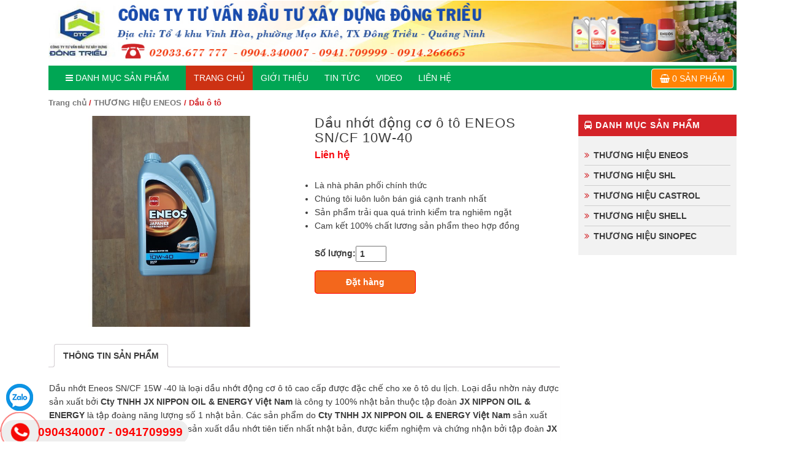

--- FILE ---
content_type: text/html; charset=utf-8
request_url: http://daumomienbac.vn/Dau-nhot-dong-co-o-to-ENEOS-SNCF-10W40-sp1542.html
body_size: 109064
content:

<!DOCTYPE HTML>
<html lang="vi" prefix="og: http://ogp.me/ns#">


<head id="ctl00_Head1"><meta name="robots" content="noindex" /><meta charset="UTF-8" /><meta http-equiv="Content-Type" content="text/html; charset=UTF-8" /><meta name="viewport" content="width=device-width, initial-scale=1.0" /><meta name="keywords" content="dầu nhớt; dầu ô tô; dầu động cơ; dầu thủy lực; dầu cắt gọt, dầu rãnh trượt; mỡ các loại; dầu xe máy; dầu ô tô; dầu công nghiệp; dầu truyền nhiệt; dầu máy nén khí, dầu bánh răng; dầu làm mát động cơ "/><meta name="description" content="Công Ty Tư Vấn Đầu Tư Xây Dựng Đông Triều  "/><title>Dầu nhớt động cơ ô tô ENEOS SN/CF 10W-40</title> <meta property="og:type" content="article" /> <meta id="ctl00_idOgUrl" property="og:url" content="http://daumomienbac.vn/Dau-nhot-dong-co-o-to-ENEOS-SNCF-10W40-sp1542.html" /> <meta id="ctl00_idOgIitle" property="og:title" content="Dầu nhớt động cơ ô tô ENEOS SN/CF 10W-40" /> <meta id="ctl00_idOgImg" property="og:image" content="http://daumomienbac.vn/Uploads/Product/in_lich_tet_2020_6371953588772105700.jpg" />	<link rel="shortcut icon" href="http://daumomienbac.vn/Uploads/qc/11_11_2019_6370907918262820420.png" type="image/x-icon" />
	
		<style type="text/css">
   
img.wp-smiley,
img.emoji {
	display: inline !important;
	border: none !important;
	box-shadow: none !important;
	height: 1em !important;
	width: 1em !important;
	margin: 0 .07em !important;
	vertical-align: -0.1em !important;
	background: none !important;
	padding: 0 !important;
}
@media screen and (max-width: 900px){

.item-pro img {
    width: 100%;
    height: auto;
    }
.menumobile{

    padding-left: 0px !important;  
     padding-right: 0px !important; 
}
}


.top_contact{

display:block;

}



.uchat a {
    display: block;
    width: 44px;
    height: 44px;
}
.uchat {
    left: 10px;
    bottom: 40px;
    position: fixed;
    z-index: 2000000;
}
.uchat .h8 {
    background: url(fb.png) no-repeat left top;
    margin-bottom: 10px;
}
.uchat li {
    width: 44px;
    height: 44px;
    overflow: hidden;
}
.uchat .c8 {
    background: url(zl.png) no-repeat left top;
    margin-bottom: 10px;
}
.uchat .f8 {
    background: rgb(100,188,70) url(iconphone.png) no-repeat center center;
    -webkit-border-radius: 100%;
    -moz-border-radius: 100%;
    border-radius: 100%;
    -webkit-animation: coccoc-alo-circle-img-anim 1s infinite ease-in-out;
    -moz-animation: coccoc-alo-circle-img-anim 1s infinite ease-in-out;
    -ms-animation: coccoc-alo-circle-img-anim 1s infinite ease-in-out;
    -o-animation: coccoc-alo-circle-img-anim 1s infinite ease-in-out;
    animation: coccoc-alo-circle-img-anim 1s infinite ease-in-out;
    -webkit-transform-origin: 50% 50%;
    -moz-transform-origin: 50% 50%;
    -ms-transform-origin: 50% 50%;
    -o-transform-origin: 50% 50%;
    transform-origin: 50% 50%;
    background-color: #64bc46;
    background-size: 70%;
}

</style>
<link rel="stylesheet" href="wp-content/plugins/contact-form-7/includes/css/styles5560.css?ver=5.0.4" type="text/css" media="all" /><link rel="stylesheet" href="wp-content/plugins/woo-product-gallery-slider/public/css/owl.carouseldc98.css?ver=all" type="text/css" media="all" /><link rel="stylesheet" href="font-awesome/4.4.0/css/font-awesome.min5010.css?ver=4.9.8" type="text/css" media="all" /><link rel="stylesheet" href="wp-content/plugins/woo-product-gallery-slider/public/css/woocommerce-product-gallery-slider-publicdc98.css?ver=all" type="text/css" media="all" /><link rel="stylesheet" href="wp-content/plugins/woo-product-gallery-slider/assets/css/prettyPhotodc98.css?ver=all" type="text/css" media="all" /><link rel="stylesheet" href="wp-content/plugins/woocommerce/assets/css/woocommerce-layout4c8b.css?ver=3.4.5" type="text/css" media="all" /><link rel="stylesheet" href="wp-content/plugins/woocommerce/assets/css/woocommerce-smallscreen4c8b.css?ver=3.4.5" type="text/css" media="only screen and (max-width: 768px)" /><link rel="stylesheet" href="wp-content/plugins/woocommerce/assets/css/woocommerce4c8b.css?ver=3.4.5" type="text/css" media="all" />
<style id='woocommerce-inline-inline-css' type='text/css'>
.woocommerce form .form-row .required { visibility: visible; }
</style>
<link rel="stylesheet" href="wp-content/plugins/wp-pagenavi/pagenavi-css44fd.css?ver=2.70" type="text/css" media="all" /><link rel="stylesheet" href="wp-content/themes/shopping/bootstrap/css/bootstrap.min32c3.css?ver=v3.3.4" type="text/css" media="" /><link rel="stylesheet" href="wp-content/themes/shopping/css/owl.carousel.minf427.css?ver=v2.0.0" type="text/css" media="" /><link rel="stylesheet" href="wp-content/themes/shopping/css/owl.theme.default.minf427.css?ver=v2.0.0" type="text/css" media="" /><link rel="stylesheet" href="wp-content/themes/shopping/css/animate.min5010.css?ver=4.9.8" type="text/css" media="" /><link rel="stylesheet" href="wp-content/themes/shopping/font-awesome/css/font-awesome.min3ebf.css?ver=v4.3.0" type="text/css" media="" /><link rel="stylesheet" href="wp-content/themes/shopping/stylecb18.css?ver=1.0.9" type="text/css" media="all" />

        <script src="js/jquery.min.js"></script>
  <style type="text/css">
  .woocommerce .thumbnails .owl-nav .owl-prev ,.woocommerce .thumbnails .owl-nav .owl-next {

    background: #ff6b00!important;
    color: #1b08fc!important; 
padding: 2px 10px;
    top: 40%;
    position: absolute;
    margin: 0px !important;
    font-size: 20px;	
}
.woocommerce .thumbnails .owl-dot.active{
	background:#ff6b00 !important;
}

  </style>
  
 
  
<link rel="stylesheet" href="call.css" />


 <style>


.fb-livechat, .fb-widget{display: none}.ctrlq.fb-button, .ctrlq.fb-close{position: fixed; right: 24px; cursor: pointer}.ctrlq.fb-button{z-index: 999; background: url([data-uri]) center no-repeat #0084ff; width: 60px; height: 60px; text-align: center; bottom: 10px; border: 0; outline: 0; border-radius: 60px; -webkit-border-radius: 60px; -moz-border-radius: 60px; -ms-border-radius: 60px; -o-border-radius: 60px; box-shadow: 0 1px 6px rgba(0, 0, 0, .06), 0 2px 32px rgba(0, 0, 0, .16); -webkit-transition: box-shadow .2s ease; background-size: 80%; transition: all .2s ease-in-out}.ctrlq.fb-button:focus, .ctrlq.fb-button:hover{transform: scale(1.1); box-shadow: 0 2px 8px rgba(0, 0, 0, .09), 0 4px 40px rgba(0, 0, 0, .24)}.fb-widget{background: #fff; z-index: 1000; position: fixed; width: 360px; height: 435px; overflow: hidden; opacity: 0; bottom: 0; right: 24px; border-radius: 6px; -o-border-radius: 6px; -webkit-border-radius: 6px; box-shadow: 0 5px 40px rgba(0, 0, 0, .16); -webkit-box-shadow: 0 5px 40px rgba(0, 0, 0, .16); -moz-box-shadow: 0 5px 40px rgba(0, 0, 0, .16); -o-box-shadow: 0 5px 40px rgba(0, 0, 0, .16)}.fb-credit{text-align: center; margin-top: 8px}.fb-credit a{transition: none; color: #bec2c9; font-family: Helvetica, Arial, sans-serif; font-size: 12px; text-decoration: none; border: 0; font-weight: 400}.ctrlq.fb-overlay{z-index: 0; position: fixed; height: 100vh; width: 100vw; -webkit-transition: opacity .4s, visibility .4s; transition: opacity .4s, visibility .4s; top: 0; left: 0; background: rgba(0, 0, 0, .05); display: none}.ctrlq.fb-close{z-index: 4; padding: 0 6px; background: #365899; font-weight: 700; font-size: 11px; color: #fff; margin: 8px; border-radius: 3px}.ctrlq.fb-close::after{content: "X"; font-family: sans-serif}.bubble{width: 20px; height: 20px; background: #c00; color: #fff; position: absolute; z-index: 999999999; text-align: center; vertical-align: middle; top: -2px; left: -5px; border-radius: 50%;}.bubble-msg{width: 120px; left: -140px; top: 5px; position: relative; background: rgba(59, 89, 152, .8); color: #fff; padding: 5px 8px; border-radius: 8px; text-align: center; font-size: 13px;}
 #cd-top {
    z-index: 99;
    background: #1260ab;
    width: 40px;
    height: 40px;
    border-radius: 0;
    position: fixed;
    bottom: 100px;
    right: 10px;
    cursor: pointer;
    transition: all, 0.7s, ease-in-out;
    overflow: auto;
    line-height: 38px;
    text-align: center;
    font-size: 22px;
    color: #fff;
    border: 1px solid #fff;
}
.t {
    position: absolute;
    top: -100px;
}
.h1p {
  
    padding-bottom: 6px;
    font-size: 18px;
    color: #333;
    height: 30px;
}
.btn-success9 {
    color: #fff;
    background-color: #ff8404;
    border-color: #ffffff;
}
</style>
<title>

</title></head>
<body class="home blog main woocommerce woocommerce-no-js">

        

  





 <form name="aspnetForm" method="post" action="./Dau-nhot-dong-co-o-to-ENEOS-SNCF-10W40-sp1542.html?c=Dau-nhot-dong-co-o-to-ENEOS-SNCF-10W40-sp1542" id="aspnetForm">
<div>
<input type="hidden" name="__EVENTTARGET" id="__EVENTTARGET" value="" />
<input type="hidden" name="__EVENTARGUMENT" id="__EVENTARGUMENT" value="" />
<input type="hidden" name="__VIEWSTATE" id="__VIEWSTATE" value="/[base64]/[base64]/[base64]/[base64]/[base64]/[base64]/GoE5HIEhJ4buGVSBDQVNUUk9MF1RIxq/GoE5HIEhJ4buGVSBDQVNUUk9MZAIDD2QWAmYPFQMzaHR0cDovL2RhdW1vbWllbmJhYy52bi9USFVPTkctSElFVS1TSEVMTC1kczU4MC5odG1sFVRIxq/[base64]/GoE5HIEhJ4buGVSBFTkVPU2QCAQ9kFgJmDxUDFHRodW9uZy1oaWV1LXNobC5odG1sFFRIxq/GoE5HIEhJ4buGVSAgU0hMFFRIxq/GoE5HIEhJ4buGVSAgU0hMZAICD2QWAmYPFQMYdGh1b25nLWhpZXUtY2FzdHJvbC5odG1sF1RIxq/GoE5HIEhJ4buGVSBDQVNUUk9MF1RIxq/GoE5HIEhJ4buGVSBDQVNUUk9MZAIDD2QWAmYPFQMWdGh1b25nLWhpZXUtc2hlbGwuaHRtbBVUSMavxqBORyBISeG7hlUgU0hFTEwVVEjGr8agTkcgSEnhu4ZVIFNIRUxMZAIED2QWAmYPFQMYdGh1b25nLWhpZXUtc2lub3BlYy5odG1sGFRIxq/GoE5HIEhJ4buGVSBTSU5PUEVDIBhUSMavxqBORyBISeG7hlUgU0lOT1BFQyBkZOIT/tJM1Z31bMRmWtxwO2bpGKmBZqW6d602hEBtVtf6" />
</div>

<script type="text/javascript">
//<![CDATA[
var theForm = document.forms['aspnetForm'];
if (!theForm) {
    theForm = document.aspnetForm;
}
function __doPostBack(eventTarget, eventArgument) {
    if (!theForm.onsubmit || (theForm.onsubmit() != false)) {
        theForm.__EVENTTARGET.value = eventTarget;
        theForm.__EVENTARGUMENT.value = eventArgument;
        theForm.submit();
    }
}
//]]>
</script>


<div>

	<input type="hidden" name="__VIEWSTATEGENERATOR" id="__VIEWSTATEGENERATOR" value="CA0B0334" />
	<input type="hidden" name="__EVENTVALIDATION" id="__EVENTVALIDATION" value="/wEdAAkr85gHGIoGps5zPmP6QWcsh8Y2A1s9wTDKvk69q3w6iUn9WbwQ2u09By0O6GxPtn9XyyCYqevauivb4KFFY+tvUrJ0laKLfODPvHua6MtwpyEPrk6w0qVXB1mTSZ57FmhP1v5rvp86seNRrp5V9Dh+vLmKenlelHkgr3eS/FQik50Xsst+Gj0IE0A10iXNy3PYlfOIIWo8MPzgjqApON5NW6qa49TSLcUDxvN2Fx17Tw==" />
</div>



    <div class="wrapper">
  <div id="header-wrapper">
    <header id="header" class="header">
      <div class="top_contact" style="background-color: #f1f0f9;  margin-bottom: 1px;">
 

        <div class="container" >
          


              

 
        </div>
      </div>
      <div class="menu-tophead">
        <div class="container">
          <div class="row">
            <div class="col-lg-12 menumobile">
              <nav class="secondary-menu clearfix">
           
              <a href="http://daumomienbac.vn" class="logo">
							 <img alt="Công Ty Tư Vấn Đầu Tư Xây Dựng Đông Triều " src="http://daumomienbac.vn/Uploads/qc/11_11_2019_6370907897023759210.jpg">
						</a>
						
               
              </nav>
              <nav id="site-navigation" class="main-navigation" role="navigation">
                <a class="mobile-logo" href="http://daumomienbac.vn">
                
                
                  <img src="http://daumomienbac.vn/p23.jpg" alt="logo">
                  
                  
                </a>
              </nav>
              <nav class="main-menu">
                <div class="category-menu">
                  <div class="category-toggle">
                    <i class="fa fa-navicon"></i>&nbsp;<span>DANH MỤC </span>SẢN PHẨM
                  </div>
                  

                <nav id="category-navigation" class="category-menu-wrapper"  role="navigation" >
                    <div class="menu-menu-danh-muc-container">
                      <ul id="category-menu" class="category-menu">
                      
                       <li id="menu-item-1577" class="menu-item menu-item-type-post_type menu-item-object-page menu-item-has-children menu-item-1577"><a   href="http://daumomienbac.vn/THUONG-HIEU-ENEOS-ds523.html">THƯƠNG HIỆU ENEOS</a><ul class="sub-menu" > <li id="menu-item-"527 class="menu-item menu-item-type-post_type menu-item-object-page menu-item-"527><a  href='http://daumomienbac.vn/Dau-o-to-ds527.html' title='Dầu ô tô'>Dầu ô tô</a></li><li id="menu-item-"528 class="menu-item menu-item-type-post_type menu-item-object-page menu-item-"528><a  href='http://daumomienbac.vn/Dau-xe-may-ds528.html' title='Dầu xe máy'>Dầu xe máy</a></li><li id="menu-item-"529 class="menu-item menu-item-type-post_type menu-item-object-page menu-item-"529><a  href='http://daumomienbac.vn/Dau-thuy-luc-ds529.html' title='Dầu thủy lực'>Dầu thủy lực</a></li><li id="menu-item-"530 class="menu-item menu-item-type-post_type menu-item-object-page menu-item-"530><a  href='http://daumomienbac.vn/Dau-hop-so-ds530.html' title='Dầu hộp số'>Dầu hộp số</a></li><li id="menu-item-"531 class="menu-item menu-item-type-post_type menu-item-object-page menu-item-"531><a  href='http://daumomienbac.vn/Dau-da-chuc-ds531.html' title='Dầu đa chức'>Dầu đa chức</a></li><li id="menu-item-"547 class="menu-item menu-item-type-post_type menu-item-object-page menu-item-"547><a  href='http://daumomienbac.vn/Dau-ranh-truot-ds547.html' title='Dầu rãnh trượt'>Dầu rãnh trượt</a></li><li id="menu-item-"548 class="menu-item menu-item-type-post_type menu-item-object-page menu-item-"548><a  href='http://daumomienbac.vn/Dau-may-nen-khi-ds548.html' title='Dầu máy nén khí'>Dầu máy nén khí</a></li><li id="menu-item-"549 class="menu-item menu-item-type-post_type menu-item-object-page menu-item-"549><a  href='http://daumomienbac.vn/Dau-truyen-nhiet-ds549.html' title='Dầu truyền nhiệt'>Dầu truyền nhiệt</a></li><li id="menu-item-"550 class="menu-item menu-item-type-post_type menu-item-object-page menu-item-"550><a  href='http://daumomienbac.vn/Dau-cat-got-ds550.html' title='Dầu cắt gọt'>Dầu cắt gọt</a></li><li id="menu-item-"551 class="menu-item menu-item-type-post_type menu-item-object-page menu-item-"551><a  href='http://daumomienbac.vn/Dau-banh-rang-cong-nghiep-ds551.html' title='Dầu bánh răng công nghiệp'>Dầu bánh răng công nghiệp</a></li><li id="menu-item-"620 class="menu-item menu-item-type-post_type menu-item-object-page menu-item-"620><a  href='http://daumomienbac.vn/Dau-dong-co-Diezel-ds620.html' title='Dầu động cơ Diezel '>Dầu động cơ Diezel </a></li><li id="menu-item-"621 class="menu-item menu-item-type-post_type menu-item-object-page menu-item-"621><a  href='http://daumomienbac.vn/Dau-dong-co-xang-ds621.html' title='Dầu động cơ xăng'>Dầu động cơ xăng</a></li></ul></li><li id="menu-item-1577" class="menu-item menu-item-type-post_type menu-item-object-page menu-item-has-children menu-item-1577"><a   href="http://daumomienbac.vn/THUONG-HIEU-SHL-ds522.html">THƯƠNG HIỆU  SHL</a><ul class="sub-menu" > <li id="menu-item-"524 class="menu-item menu-item-type-post_type menu-item-object-page menu-item-"524><a  href='http://daumomienbac.vn/Dau-cat-got-ds524.html' title='Dầu cắt gọt'>Dầu cắt gọt</a></li><li id="menu-item-"516 class="menu-item menu-item-type-post_type menu-item-object-page menu-item-"516><a  href='http://daumomienbac.vn/Dau-thuy-luc-ds516.html' title='Dầu thủy lực'>Dầu thủy lực</a></li><li id="menu-item-"532 class="menu-item menu-item-type-post_type menu-item-object-page menu-item-"532><a  href='http://daumomienbac.vn/Dau-hop-so-ds532.html' title='Dầu hộp số'>Dầu hộp số</a></li><li id="menu-item-"526 class="menu-item menu-item-type-post_type menu-item-object-page menu-item-"526><a  href='http://daumomienbac.vn/Dau-can-ds526.html' title='Dầu cán'>Dầu cán</a></li><li id="menu-item-"525 class="menu-item menu-item-type-post_type menu-item-object-page menu-item-"525><a  href='http://daumomienbac.vn/Dau-dinh-hinh-HEADING-OIL-ds525.html' title='Dầu định hình - HEADING OIL'>Dầu định hình - HEADING OIL</a></li><li id="menu-item-"533 class="menu-item menu-item-type-post_type menu-item-object-page menu-item-"533><a  href='http://daumomienbac.vn/Dau-chong-gi-ds533.html' title='Dầu chống gỉ'>Dầu chống gỉ</a></li><li id="menu-item-"534 class="menu-item menu-item-type-post_type menu-item-object-page menu-item-"534><a  href='http://daumomienbac.vn/Dau-bom-chan-khong-ds534.html' title='Dầu bơm chân không'>Dầu bơm chân không</a></li><li id="menu-item-"535 class="menu-item menu-item-type-post_type menu-item-object-page menu-item-"535><a  href='http://daumomienbac.vn/Dau-tach-khuon-ds535.html' title='Dầu tách khuôn'>Dầu tách khuôn</a></li><li id="menu-item-"536 class="menu-item menu-item-type-post_type menu-item-object-page menu-item-"536><a  href='http://daumomienbac.vn/Dau-ranh-truot-SYNTHWQAY-OIL-ds536.html' title='Dầu rãnh trượt - SYNTHWQAY OIL'>Dầu rãnh trượt - SYNTHWQAY OIL</a></li><li id="menu-item-"537 class="menu-item menu-item-type-post_type menu-item-object-page menu-item-"537><a  href='http://daumomienbac.vn/Dau-truc-quay-SPINDLE-OIL-ds537.html' title='Dầu trục quay - SPINDLE OIL'>Dầu trục quay - SPINDLE OIL</a></li><li id="menu-item-"538 class="menu-item menu-item-type-post_type menu-item-object-page menu-item-"538><a  href='http://daumomienbac.vn/Dau-truyen-nhiet-ds538.html' title='Dầu truyền nhiệt'>Dầu truyền nhiệt</a></li><li id="menu-item-"539 class="menu-item menu-item-type-post_type menu-item-object-page menu-item-"539><a  href='http://daumomienbac.vn/Dau-banh-rang-GEAR-OIL-ds539.html' title='Dầu bánh răng GEAR OIL'>Dầu bánh răng GEAR OIL</a></li><li id="menu-item-"540 class="menu-item menu-item-type-post_type menu-item-object-page menu-item-"540><a  href='http://daumomienbac.vn/Dau-may-nen-khi-ds540.html' title='Dầu máy nén khí'>Dầu máy nén khí</a></li><li id="menu-item-"542 class="menu-item menu-item-type-post_type menu-item-object-page menu-item-"542><a  href='http://daumomienbac.vn/Dau-tay-rua-CLEAN-OIL-ds542.html' title='Dầu tẩy rửa - CLEAN OIL'>Dầu tẩy rửa - CLEAN OIL</a></li><li id="menu-item-"543 class="menu-item menu-item-type-post_type menu-item-object-page menu-item-"543><a  href='http://daumomienbac.vn/Dau-boi-tron-cong-nghiep-ds543.html' title='Dầu bôi trơn công nghiệp'>Dầu bôi trơn công nghiệp</a></li><li id="menu-item-"556 class="menu-item menu-item-type-post_type menu-item-object-page menu-item-"556><a  href='http://daumomienbac.vn/Dau-lam-mat-ds556.html' title='Dầu làm mát'>Dầu làm mát</a></li><li id="menu-item-"560 class="menu-item menu-item-type-post_type menu-item-object-page menu-item-"560><a  href='http://daumomienbac.vn/Dau-dap-vuot-inox-ds560.html' title='Dầu dập vuốt inox'>Dầu dập vuốt inox</a></li><li id="menu-item-"565 class="menu-item menu-item-type-post_type menu-item-object-page menu-item-"565><a  href='http://daumomienbac.vn/Dau-tuabin-ds565.html' title='Dầu tuabin'>Dầu tuabin</a></li><li id="menu-item-"566 class="menu-item menu-item-type-post_type menu-item-object-page menu-item-"566><a  href='http://daumomienbac.vn/Dau-xung-dien-EDM-ds566.html' title='Dầu xung điện EDM'>Dầu xung điện EDM</a></li><li id="menu-item-"606 class="menu-item menu-item-type-post_type menu-item-object-page menu-item-"606><a  href='http://daumomienbac.vn/Dau-dong-co-Diezel-ds606.html' title='Dầu động cơ Diezel'>Dầu động cơ Diezel</a></li><li id="menu-item-"607 class="menu-item menu-item-type-post_type menu-item-object-page menu-item-"607><a  href='http://daumomienbac.vn/Dau-Pittong-ds607.html' title='Dầu Pittong'>Dầu Pittong</a></li><li id="menu-item-"608 class="menu-item menu-item-type-post_type menu-item-object-page menu-item-"608><a  href='http://daumomienbac.vn/Dau-xu-ly-nhiet-HEAT-TREAMENT-OIL-ds608.html' title='Dầu xử lý nhiệt - HEAT TREAMENT OIL'>Dầu xử lý nhiệt - HEAT TREAMENT OIL</a></li><li id="menu-item-"609 class="menu-item menu-item-type-post_type menu-item-object-page menu-item-"609><a  href='http://daumomienbac.vn/Dau-keo-DRAWING-OIL-ds609.html' title='Dầu kéo - DRAWING OIL'>Dầu kéo - DRAWING OIL</a></li><li id="menu-item-"610 class="menu-item menu-item-type-post_type menu-item-object-page menu-item-"610><a  href='http://daumomienbac.vn/Dau-mai-HONING-OIL-ds610.html' title='Dầu mài  - HONING OIL'>Dầu mài  - HONING OIL</a></li><li id="menu-item-"611 class="menu-item menu-item-type-post_type menu-item-object-page menu-item-"611><a  href='http://daumomienbac.vn/Dau-dap-PUNCHING-OIL-ds611.html' title='Dầu dập - PUNCHING OIL'>Dầu dập - PUNCHING OIL</a></li></ul></li><li id="menu-item-1577" class="menu-item menu-item-type-post_type menu-item-object-page menu-item-has-children menu-item-1577"><a   href="http://daumomienbac.vn/THUONG-HIEU-CASTROL-ds579.html">THƯƠNG HIỆU CASTROL</a><ul class="sub-menu" > <li id="menu-item-"616 class="menu-item menu-item-type-post_type menu-item-object-page menu-item-"616><a  href='http://daumomienbac.vn/Dau-thuy-luc-Castrol-ds616.html' title='Dầu thuỷ lực Castrol'>Dầu thuỷ lực Castrol</a></li><li id="menu-item-"617 class="menu-item menu-item-type-post_type menu-item-object-page menu-item-"617><a  href='http://daumomienbac.vn/Dau-dong-co-Diezel-Castrol-ds617.html' title='Dầu động cơ Diezel Castrol'>Dầu động cơ Diezel Castrol</a></li><li id="menu-item-"618 class="menu-item menu-item-type-post_type menu-item-object-page menu-item-"618><a  href='http://daumomienbac.vn/Dau-cau-dau-truyen-dong-Castrol-ds618.html' title='Dầu cầu, dầu truyền động Castrol'>Dầu cầu, dầu truyền động Castrol</a></li><li id="menu-item-"619 class="menu-item menu-item-type-post_type menu-item-object-page menu-item-"619><a  href='http://daumomienbac.vn/Dau-banh-rang-Castrol-ds619.html' title='Dầu bánh răng Castrol'>Dầu bánh răng Castrol</a></li></ul></li><li id="menu-item-1577" class="menu-item menu-item-type-post_type menu-item-object-page menu-item-no-children menu-item-1577"><a   href="http://daumomienbac.vn/THUONG-HIEU-SHELL-ds580.html">THƯƠNG HIỆU SHELL</a></li><li id="menu-item-1577" class="menu-item menu-item-type-post_type menu-item-object-page menu-item-has-children menu-item-1577"><a   href="http://daumomienbac.vn/THUONG-HIEU-SINOPEC-ds581.html">THƯƠNG HIỆU SINOPEC </a><ul class="sub-menu" > <li id="menu-item-"612 class="menu-item menu-item-type-post_type menu-item-object-page menu-item-"612><a  href='http://daumomienbac.vn/Dau-dong-co-diesel-SINOPEC-ds612.html' title='Dầu động cơ diesel SINOPEC'>Dầu động cơ diesel SINOPEC</a></li><li id="menu-item-"613 class="menu-item menu-item-type-post_type menu-item-object-page menu-item-"613><a  href='http://daumomienbac.vn/Dau-cau-dau-truyen-dong-SINOPEC-ds613.html' title='Dầu cầu, dầu truyền động SINOPEC'>Dầu cầu, dầu truyền động SINOPEC</a></li><li id="menu-item-"614 class="menu-item menu-item-type-post_type menu-item-object-page menu-item-"614><a  href='http://daumomienbac.vn/Mo-SINOPEC-ds614.html' title='Mỡ  SINOPEC'>Mỡ  SINOPEC</a></li><li id="menu-item-"615 class="menu-item menu-item-type-post_type menu-item-object-page menu-item-"615><a  href='http://daumomienbac.vn/Dau-truyen-nhiet-SINOPEC-ds615.html' title='Dầu truyền nhiệt SINOPEC'>Dầu truyền nhiệt SINOPEC</a></li></ul></li>
                      
                    
                      </ul>
                    </div>
                  </nav>



                </div>
                <ul id="main_nav" class="menu">
                  <li class="close-menu">
                    <a class="" href="#" title="Close">
                      <i class="fa fa-times-circle"></i>
                    </a>
                  </li>
                  <li id="menu-item-11" class="menu-item menu-item-type-custom menu-item-object-custom current-menu-item current_page_item menu-item-home menu-item-11">
               <a href="http://daumomienbac.vn" title="Trang chủ" style="line-height: 40px !important;">TRANG CHỦ</a>     
                  </li>
                     <li id="menu-item-4416j" class="menu-item menu-item-type-post_type menu-item-object-page menu-item-4416">
                    <a href="http://daumomienbac.vn/gioi-thieu.html" style="line-height: 40px !important;">GIỚI THIỆU</a>
                  </li>
                
                 
                  <li id="menu-item-3868k" class="menu-item menu-item-type-post_type menu-item-object-page menu-item-3868">
                    <a href="tin-tuc-tt249.html" style="line-height: 40px !important;">TIN TỨC</a>
                  </li>
                 <li id="menu-item-4416j" class="menu-item menu-item-type-post_type menu-item-object-page menu-item-4416">
                    <a href="http://daumomienbac.vn/Videos.html" style="line-height: 40px !important;">Video</a>
                  </li>

                       <li id="menu-item-4416" class="menu-item menu-item-type-post_type menu-item-object-page menu-item-4416">
                    <a href="http://daumomienbac.vn/lien-he.html" style="line-height: 40px !important;">LIÊN HỆ</a>
                  </li>
                   <li class="search">
                    <a class="btn btn-success9" style="line-height: 30px;" href="http://daumomienbac.vn/ViewCart.html"><i class="fa fa-shopping-basket" aria-hidden="true"></i> 0 sản phẩm</a>
                  </li>
                </ul>
                <div class="main-menu-toggle">
                  MENU <i class="fa fa-navicon"></i>
                </div>
              </nav>
            </div>
          </div>
        </div>
      </div>
    </header>
    <!-- /header -->
  </div>









  
<style type="text/css">
        .buttonClass
        {
            padding: 10px 50px;
            text-decoration: none;
            border: solid 1px #ff0000;
            background-color: #f3671c;
            color:#fff;
            border-radius: 5px;
        }
</style>
<div id="main-wrapper">
    <div id="ew-main">
        <div class="container">
            <div class="row">
                <div class="col-lg-9 col-sm-8 col-xs-12">
                    <nav class="woocommerce-breadcrumb">
            <a href="http://daumomienbac.vn">Trang chủ</a>&nbsp;/&nbsp;<a href="#">THƯƠNG HIỆU ENEOS</a>&nbsp;/&nbsp;Dầu ô tô
          </nav>
                    <div id="product-400" class="post-400 product type-product status-publish has-post-thumbnail product_cat-acrylic first instock shipping-taxable purchasable product-type-simple">
                        
                                <div class="images">
                                    <a href="http://daumomienbac.vn/Dau-nhot-dong-co-o-to-ENEOS-SNCF-10W40-sp1542.html"
                                        title="Dầu nhớt động cơ ô tô ENEOS SN/CF 10W-40" itemprop="image" class="woocommerce-product-gallery__image single-product-main-image woocommerce-main-image zoom"
                                        title="tu-bep-acrylic-01" rel="prettyPhoto">
                                        <img src="http://daumomienbac.vn/Uploads/Product/in_lich_tet_2020_6371953588772105700.jpg" alt="Dầu nhớt động cơ ô tô ENEOS SN/CF 10W-40"
                                            width="760" height="570" class="attachment-shop_single size-shop_single wp-post-image">
                                    </a>
                                </div>
                                <div class="summary entry-summary">
                                    <h1 class="product_title entry-title">
                                        Dầu nhớt động cơ ô tô ENEOS SN/CF 10W-40
                                    </h1>
                                    <div class="product_meta">
                                        
                                    </div>
                                    <p class="price">
                                        <span class="woocommerce-Price-amount amount">
                                            Liên hệ
                                        </span>
                                    </p>
                                    <div class="woocommerce-product-details__short-description">
                                        
                                    </div>
                                    <div class="woocommerce-product-details__short-description">
                                       
                                        <p>
                                            &nbsp;</p>
                                        <ul>
                                            <li class="first">Là nhà phân phối chính thức</li>
                                            <li>Chúng tôi luôn luôn bán giá cạnh tranh nhất</li>
                                            <li>Sản phẩm trải qua quá trình kiểm tra nghiêm ngặt</li>
                                            <li>Cam kết 100% chất lương sản phẩm theo hợp đồng</li>
                                         
                                            
                                        </ul>

                                        <span style="padding-left:0px; font-weight:bolder">
                                            <br />
                                              Số lượng:<input name="ctl00$cphMain$ctl00$sanpham$ctl00$txtTitle" type="text" value="1" id="ctl00_cphMain_ctl00_sanpham_ctl00_txtTitle" style="width:50px;" /><br /><br />
 
  <a id="ctl00_cphMain_ctl00_sanpham_ctl00_lnkPartial" class="buttonClass" href="javascript:__doPostBack(&#39;ctl00$cphMain$ctl00$sanpham$ctl00$lnkPartial&#39;,&#39;&#39;)">Đặt hàng</a>

                                                 
                          </div>
                                </div>
                                <div class="woocommerce-tabs wc-tabs-wrapper">
                                    <ul class="tabs wc-tabs" role="tablist">
                                        <li class="description_tab active first" id="tab-title-description" role="tab" aria-controls="tab-description">
                                            <a href="#tab-description">THÔNG TIN SẢN PHẨM</a> </li>
                                    </ul>
                                    <div class="woocommerce-Tabs-panel woocommerce-Tabs-panel--description panel entry-content wc-tab"
                                        id="tab-description" role="tabpanel" aria-labelledby="tab-title-description"
                                        style="display: block;">
                                        <p>
	<span style="color: rgb(59, 59, 59); font-family: &quot;Helvetica Neue&quot;, Helvetica, Arial, sans-serif; font-size: 14px;">Dầu nhớt Eneos SN/CF 15W -40 l&agrave; loại dầu nhớt động cơ &ocirc; t&ocirc; cao cấp được đặc chế cho xe &ocirc; t&ocirc; du lịch. Loại dầu nhờn n&agrave;y được sản xuất bởi&nbsp;</span><span style="box-sizing: border-box; font-weight: 700; margin: 0px; padding: 0px; border: 0px; outline: 0px; font-size: 14px; vertical-align: baseline; background-image: initial; background-position: initial; background-size: initial; background-repeat: initial; background-attachment: initial; background-origin: initial; background-clip: initial; color: rgb(59, 59, 59); font-family: &quot;Helvetica Neue&quot;, Helvetica, Arial, sans-serif;">Cty TNHH JX NIPPON OIL &amp; ENERGY Việt Nam</span><span style="color: rgb(59, 59, 59); font-family: &quot;Helvetica Neue&quot;, Helvetica, Arial, sans-serif; font-size: 14px;">&nbsp;l&agrave; c&ocirc;ng ty 100% nhật bản thuộc tập đo&agrave;n&nbsp;</span><span style="box-sizing: border-box; font-weight: 700; margin: 0px; padding: 0px; border: 0px; outline: 0px; font-size: 14px; vertical-align: baseline; background-image: initial; background-position: initial; background-size: initial; background-repeat: initial; background-attachment: initial; background-origin: initial; background-clip: initial; color: rgb(59, 59, 59); font-family: &quot;Helvetica Neue&quot;, Helvetica, Arial, sans-serif;">JX NIPPON OIL &amp; ENERGY&nbsp;</span><span style="color: rgb(59, 59, 59); font-family: &quot;Helvetica Neue&quot;, Helvetica, Arial, sans-serif; font-size: 14px;">l&agrave; tập đo&agrave;ng năng lượng số 1 nhật bản. C&aacute;c sản phẩm do&nbsp;</span><span style="box-sizing: border-box; font-weight: 700; margin: 0px; padding: 0px; border: 0px; outline: 0px; font-size: 14px; vertical-align: baseline; background-image: initial; background-position: initial; background-size: initial; background-repeat: initial; background-attachment: initial; background-origin: initial; background-clip: initial; color: rgb(59, 59, 59); font-family: &quot;Helvetica Neue&quot;, Helvetica, Arial, sans-serif;">Cty TNHH JX NIPPON OIL &amp; ENERGY Việt Nam</span><span style="color: rgb(59, 59, 59); font-family: &quot;Helvetica Neue&quot;, Helvetica, Arial, sans-serif; font-size: 14px;">&nbsp;sản xuất đều được ph&aacute;t triển với c&ocirc;ng nghệ sản xuất dầu nhớt ti&ecirc;n tiến nhất nhật bản, được kiểm nghiệm v&agrave; chứng nhận bởi tập đo&agrave;n</span><span style="box-sizing: border-box; font-weight: 700; margin: 0px; padding: 0px; border: 0px; outline: 0px; font-size: 14px; vertical-align: baseline; background-image: initial; background-position: initial; background-size: initial; background-repeat: initial; background-attachment: initial; background-origin: initial; background-clip: initial; color: rgb(59, 59, 59); font-family: &quot;Helvetica Neue&quot;, Helvetica, Arial, sans-serif;">&nbsp;JX NIPPON OIL</span></p>
<p>
	&nbsp;</p>
<p>
	<span style="color:#ff0000;"><span style="box-sizing: border-box; font-weight: 700; font-family: &quot;Roboto Slab&quot;; font-size: 14px; text-align: justify; outline: none !important;">Dầu Động Cơ &Ocirc; T&ocirc; Eneos&nbsp; Automobile Oil SN/CF 10W40 4 L&iacute;t</span></span><br style="box-sizing: border-box; color: rgb(102, 102, 102); font-family: &quot;Roboto Slab&quot;; font-size: 14px; text-align: justify; outline: none !important;" />
	<span style="font-family: &quot;Roboto Slab&quot;; font-size: 14px; text-align: justify;">ENEOS 4T AUTOMOBILE OIL l&agrave; loại dầu nhờn &ocirc; t&ocirc; cao cấp được pha chế từ dầu gốc v&agrave; c&aacute;c loại phụ gia đặc biệt. Loại dầu nhờn n&agrave;y được ph&aacute;t triển với c&ocirc;ng nghệ sản xuất dầu nhờn ti&ecirc;n tiến nhất Nhật Bản, được kiểm nghiệm v&agrave; chứng nhận bởi tập đo&agrave;n JX NIPPON OIL &amp; ENERGY</span><br style="box-sizing: border-box; color: rgb(102, 102, 102); font-family: &quot;Roboto Slab&quot;; font-size: 14px; text-align: justify; outline: none !important;" />
	<span style="box-sizing: border-box; font-weight: 700; font-family: &quot;Roboto Slab&quot;; font-size: 14px; text-align: justify; outline: none !important;">T&iacute;nh năng:</span><br style="box-sizing: border-box; color: rgb(102, 102, 102); font-family: &quot;Roboto Slab&quot;; font-size: 14px; text-align: justify; outline: none !important;" />
	<span style="font-family: &quot;Roboto Slab&quot;; font-size: 14px; text-align: justify;">- B&ocirc;i trơn, l&agrave;m m&aacute;t, chống rỉ, l&agrave;m k&iacute;n, l&agrave;m sạch động cơ</span><br style="box-sizing: border-box; color: rgb(102, 102, 102); font-family: &quot;Roboto Slab&quot;; font-size: 14px; text-align: justify; outline: none !important;" />
	<span style="font-family: &quot;Roboto Slab&quot;; font-size: 14px; text-align: justify;">- Bảo vệ v&agrave; chống m&agrave;i m&ograve;n ở nhiệt độ cao, k&eacute;o d&agrave;i tuổi thọ động cơ.</span></p>
<p>
	<img src="http://sieuthiphutung.vn/Uploads/dau%20nhot/ENEOS/dau%20%C3%B4%20t%C3%B4/SN%2010W-40/ENEOS%20SN%2010W-40.1.jpg?width=1000&amp;mode=resize" /><br style="box-sizing: border-box; color: rgb(102, 102, 102); font-family: &quot;Roboto Slab&quot;; font-size: 14px; text-align: justify; outline: none !important;" />
	<span style="box-sizing: border-box; font-weight: 700; font-family: &quot;Roboto Slab&quot;; font-size: 14px; text-align: justify; outline: none !important;">Đặc biệt:</span><br style="box-sizing: border-box; color: rgb(102, 102, 102); font-family: &quot;Roboto Slab&quot;; font-size: 14px; text-align: justify; outline: none !important;" />
	<span style="font-family: &quot;Roboto Slab&quot;; font-size: 14px; text-align: justify;">- Tiết kiệm nhi&ecirc;n liệu, th&acirc;n thiện với m&ocirc;i trường</span><br style="box-sizing: border-box; color: rgb(102, 102, 102); font-family: &quot;Roboto Slab&quot;; font-size: 14px; text-align: justify; outline: none !important;" />
	<span style="font-family: &quot;Roboto Slab&quot;; font-size: 14px; text-align: justify;">- Th&iacute;ch hợp với c&aacute;c loại động cơ vận h&agrave;nh cao, bao gồm cả động cơ c&oacute; t&iacute;ch hợp bộ tăng &aacute;p</span><br style="box-sizing: border-box; color: rgb(102, 102, 102); font-family: &quot;Roboto Slab&quot;; font-size: 14px; text-align: justify; outline: none !important;" />
	<span style="font-family: &quot;Roboto Slab&quot;; font-size: 14px; text-align: justify;">- Tương th&iacute;ch với động cơ gasoline v&agrave; diesel</span><br style="box-sizing: border-box; color: rgb(102, 102, 102); font-family: &quot;Roboto Slab&quot;; font-size: 14px; text-align: justify; outline: none !important;" />
	<span style="font-family: &quot;Roboto Slab&quot;; font-size: 14px; text-align: justify;">- Đặc biệt hoạt động tốt với c&aacute;c loại xe của Nhật Bản (Honda, Suzuki, Mitsubi-shi, Toyota...)</span><br style="box-sizing: border-box; color: rgb(102, 102, 102); font-family: &quot;Roboto Slab&quot;; font-size: 14px; text-align: justify; outline: none !important;" />
	<span style="box-sizing: border-box; font-weight: 700; font-family: &quot;Roboto Slab&quot;; font-size: 14px; text-align: justify; outline: none !important;">Th&agrave;nh phần (% khối lượng):</span><br style="box-sizing: border-box; color: rgb(102, 102, 102); font-family: &quot;Roboto Slab&quot;; font-size: 14px; text-align: justify; outline: none !important;" />
	<span style="font-family: &quot;Roboto Slab&quot;; font-size: 14px; text-align: justify;">85-90% dầu gốc, 10-15% phụ gia</span><br style="box-sizing: border-box; color: rgb(102, 102, 102); font-family: &quot;Roboto Slab&quot;; font-size: 14px; text-align: justify; outline: none !important;" />
	<span style="box-sizing: border-box; font-weight: 700; font-family: &quot;Roboto Slab&quot;; font-size: 14px; text-align: justify; outline: none !important;">C&aacute;ch sử dụng:</span><br style="box-sizing: border-box; color: rgb(102, 102, 102); font-family: &quot;Roboto Slab&quot;; font-size: 14px; text-align: justify; outline: none !important;" />
	<span style="font-family: &quot;Roboto Slab&quot;; font-size: 14px; text-align: justify;">- Thải bỏ hết dầu nhờn đ&atilde; qua sử dụng</span><br style="box-sizing: border-box; color: rgb(102, 102, 102); font-family: &quot;Roboto Slab&quot;; font-size: 14px; text-align: justify; outline: none !important;" />
	<span style="font-family: &quot;Roboto Slab&quot;; font-size: 14px; text-align: justify;">- Đổ dầu nhờn mới v&agrave;o khoang chứa m&agrave; kh&ocirc;ng để lẫn chất bẩn v&agrave;o</span><br style="box-sizing: border-box; color: rgb(102, 102, 102); font-family: &quot;Roboto Slab&quot;; font-size: 14px; text-align: justify; outline: none !important;" />
	<span style="box-sizing: border-box; font-weight: 700; font-family: &quot;Roboto Slab&quot;; font-size: 14px; text-align: justify; outline: none !important;">Lưu &yacute;:</span><br style="box-sizing: border-box; color: rgb(102, 102, 102); font-family: &quot;Roboto Slab&quot;; font-size: 14px; text-align: justify; outline: none !important;" />
	<span style="box-sizing: border-box; font-weight: 700; font-family: &quot;Roboto Slab&quot;; font-size: 14px; text-align: justify; outline: none !important;">-&nbsp;</span><span style="font-family: &quot;Roboto Slab&quot;; font-size: 14px; text-align: justify;">Tr&aacute;nh để da tiếp x&uacute;c thường xuy&ecirc;n hoặc l&acirc;u d&agrave;i với dầu nhờn động cơ, cần rửa sạch ngay trong trường hợp đ&atilde; tiếp x&uacute;c</span><br style="box-sizing: border-box; color: rgb(102, 102, 102); font-family: &quot;Roboto Slab&quot;; font-size: 14px; text-align: justify; outline: none !important;" />
	<span style="font-family: &quot;Roboto Slab&quot;; font-size: 14px; text-align: justify;">- Xử l&yacute; dầu nhờn đ&atilde; qua sử dụng đ&uacute;ng c&aacute;ch để bảo vệ m&ocirc;i trường</span><br style="box-sizing: border-box; color: rgb(102, 102, 102); font-family: &quot;Roboto Slab&quot;; font-size: 14px; text-align: justify; outline: none !important;" />
	<span style="font-family: &quot;Roboto Slab&quot;; font-size: 14px; text-align: justify;">- Kh&ocirc;ng để gần lửa hoặc nguồn lửa</span><br style="box-sizing: border-box; color: rgb(102, 102, 102); font-family: &quot;Roboto Slab&quot;; font-size: 14px; text-align: justify; outline: none !important;" />
	<span style="font-family: &quot;Roboto Slab&quot;; font-size: 14px; text-align: justify;">- Chỉ d&ugrave;ng cho mục đ&iacute;ch bảo vệ động cơ</span><br style="box-sizing: border-box; color: rgb(102, 102, 102); font-family: &quot;Roboto Slab&quot;; font-size: 14px; text-align: justify; outline: none !important;" />
	<span style="box-sizing: border-box; font-weight: 700; font-family: &quot;Roboto Slab&quot;; font-size: 14px; text-align: justify; outline: none !important;">Đặc t&iacute;nh</span><br style="box-sizing: border-box; color: rgb(102, 102, 102); font-family: &quot;Roboto Slab&quot;; font-size: 14px; text-align: justify; outline: none !important;" />
	<span style="font-family: &quot;Roboto Slab&quot;; font-size: 14px; text-align: justify;">- Tăng tốc mạnh mẽ</span><br style="box-sizing: border-box; color: rgb(102, 102, 102); font-family: &quot;Roboto Slab&quot;; font-size: 14px; text-align: justify; outline: none !important;" />
	<span style="font-family: &quot;Roboto Slab&quot;; font-size: 14px; text-align: justify;">- Chống m&agrave;i m&ograve;n</span><br style="box-sizing: border-box; color: rgb(102, 102, 102); font-family: &quot;Roboto Slab&quot;; font-size: 14px; text-align: justify; outline: none !important;" />
	<span style="font-family: &quot;Roboto Slab&quot;; font-size: 14px; text-align: justify;">- T&ocirc;́i ưu hóa hi&ecirc;̣u su&acirc;́t sử dụng nhi&ecirc;n li&ecirc;̣u</span><br style="box-sizing: border-box; color: rgb(102, 102, 102); font-family: &quot;Roboto Slab&quot;; font-size: 14px; text-align: justify; outline: none !important;" />
	<span style="box-sizing: border-box; font-weight: 700; font-family: &quot;Roboto Slab&quot;; font-size: 14px; text-align: justify; outline: none !important;">Th&ocirc;ng số kỹ thuật</span><br style="box-sizing: border-box; color: rgb(102, 102, 102); font-family: &quot;Roboto Slab&quot;; font-size: 14px; text-align: justify; outline: none !important;" />
	<span style="font-family: &quot;Roboto Slab&quot;; font-size: 14px; text-align: justify;">- Độ nhớt động học (mm</span><span style="box-sizing: border-box; position: relative; font-size: 14px; line-height: 0; vertical-align: baseline; top: -4px; font-family: &quot;Roboto Slab&quot;; text-align: justify; outline: none !important;">2</span><span style="font-family: &quot;Roboto Slab&quot;; font-size: 14px; text-align: justify;">/s): 67.41(40&deg;C), 10.04 (100&deg;C)</span><br style="box-sizing: border-box; color: rgb(102, 102, 102); font-family: &quot;Roboto Slab&quot;; font-size: 14px; text-align: justify; outline: none !important;" />
	<span style="font-family: &quot;Roboto Slab&quot;; font-size: 14px; text-align: justify;">- Chỉ số độ nhớt: 153</span><br style="box-sizing: border-box; color: rgb(102, 102, 102); font-family: &quot;Roboto Slab&quot;; font-size: 14px; text-align: justify; outline: none !important;" />
	<span style="font-family: &quot;Roboto Slab&quot;; font-size: 14px; text-align: justify;">- Nhiệt độ chớp ch&aacute;y cốc hở (&deg;C) (COC): 238</span><br style="box-sizing: border-box; color: rgb(102, 102, 102); font-family: &quot;Roboto Slab&quot;; font-size: 14px; text-align: justify; outline: none !important;" />
	<span style="font-family: &quot;Roboto Slab&quot;; font-size: 14px; text-align: justify;">- Chỉ số kiềm tổng (mg KOH/g) (TBN): 7.4172</span><br style="box-sizing: border-box; color: rgb(102, 102, 102); font-family: &quot;Roboto Slab&quot;; font-size: 14px; text-align: justify; outline: none !important;" />
	<span style="box-sizing: border-box; font-weight: 700; font-family: &quot;Roboto Slab&quot;; font-size: 14px; text-align: justify; outline: none !important;">Ứng Dụng</span><br style="box-sizing: border-box; color: rgb(102, 102, 102); font-family: &quot;Roboto Slab&quot;; font-size: 14px; text-align: justify; outline: none !important;" />
	<span style="font-family: &quot;Roboto Slab&quot;; font-size: 14px; text-align: justify;">- Tương th&iacute;ch với c&aacute;c loại động cơ gasoline v&agrave; diesel.</span><br style="box-sizing: border-box; color: rgb(102, 102, 102); font-family: &quot;Roboto Slab&quot;; font-size: 14px; text-align: justify; outline: none !important;" />
	<span style="font-family: &quot;Roboto Slab&quot;; font-size: 14px; text-align: justify;">- Đặc biệt hoạt động tốt với c&aacute;c loại xe của Nhật Bản (Honda, Suzuki, Mitsubishi, Toyota,&hellip;).</span></p>
<p>
	<br style="box-sizing: border-box; color: rgb(102, 102, 102); font-family: &quot;Roboto Slab&quot;; font-size: 14px; text-align: justify; outline: none !important;" />
	<span style="box-sizing: border-box; font-weight: 700; font-family: &quot;Roboto Slab&quot;; font-size: 14px; text-align: justify; outline: none !important;">Đ&oacute;ng chai</span><br style="box-sizing: border-box; color: rgb(102, 102, 102); font-family: &quot;Roboto Slab&quot;; font-size: 14px; text-align: justify; outline: none !important;" />
	<span style="font-family: &quot;Roboto Slab&quot;; font-size: 14px; text-align: justify;">- 4L</span></p>
<p>
	<strong>---------------------------------------------------------------------------------------</strong></p>
<p>
	<strong><u>Sản phẩm được cung cấp bởi:</u></strong></p>
<p>
	<span style="color:#ff0000;"><strong>C&Ocirc;NG TY TƯ VẤN ĐẦU TƯ X&Acirc;Y DỰNG Đ&Ocirc;NG TRIỀU</strong></span></p>
<p>
	Địa chỉ:&nbsp;Tổ 4 khu Vĩnh H&ograve;a, P. Mạo Kh&ecirc;, TX. Đ&ocirc;ng Triều, Quảng Ninh</p>
<p>
	Hotline: 0904340007 - 0941709999</p>
<p>
	Email: congtyxaydungdongtrieu@gmail.com</p>
<p>
	Website: <a href="http://daumomienbac.vn/">http://daumomienbac.vn/</a></p>

                                        <br />
                                        <br />
                                        <p style="text-align: center; font-style: italic">
                                            <img src="http://daumomienbac.vn/Uploads/Product/in_lich_tet_2020_6371953588772105700.jpg" alt="Dầu nhớt động cơ ô tô ENEOS SN/CF 10W-40">
                                            <br />
                                            Dầu nhớt động cơ ô tô ENEOS SN/CF 10W-40
                                        </p>
                                    </div>
                                    <div class="woocommerce-Tabs-panel woocommerce-Tabs-panel--reviews panel entry-content wc-tab"
                                        id="tab-reviews" role="tabpanel" aria-labelledby="tab-title-reviews" style="display: none;">
                                        <div id="reviews" class="woocommerce-Reviews">
                                            <div class="clear">
                                            </div>
                                        </div>
                                    </div>
                                </div>
                            
                        <div class="container" style="display:none">
                            <div class="row">
                                <div class="col-lg-12 col-sm-6 col-xs-12">
                                    
                                    <h1 class="page-title">
                                        Liên hệ với chúng tôi để nhận được khuyến mại</h1>
                                    <div class="post-content">
                                        <div  class="wpcf7" id="wpcf7-f5-p41-o1" lang="vi" dir="ltr">
                                            <div class="screen-reader-response">
                                            </div>
                                           
                                               <div class="wpcf7-form">
                                                <p>
                                                    Họ tên (*)<br>
                                                    <span class="wpcf7-form-control-wrap your-name">
                                                        
                                                            
                                                            <input name="ctl00$cphMain$ctl00$Hoten" type="text" id="ctl00_cphMain_ctl00_Hoten" class="wpcf7-form-control wpcf7-text wpcf7-validates-as-required" required="" />
                                                            </span>
                                                </p>
                                                <p>
                                                    Địa chỉ Email (*)<br>
                                                    <span class="wpcf7-form-control-wrap your-email">
                                                       
                                                            
                                                            <input name="ctl00$cphMain$ctl00$email" type="text" id="ctl00_cphMain_ctl00_email" class="wpcf7-form-control wpcf7-text wpcf7-email wpcf7-validates-as-required wpcf7-validates-as-email" required="" />
                                                            
                                                            </span>
                                                </p>
                                                <p>
                                                    Số điện thoại (*)<br>
                                                    <span class="wpcf7-form-control-wrap your-phone">
                                                        
                                                            
                                                            <input name="ctl00$cphMain$ctl00$dienthoai" type="text" id="ctl00_cphMain_ctl00_dienthoai" class="wpcf7-form-control wpcf7-text wpcf7-tel wpcf7-validates-as-required wpcf7-validates-as-tel" required="" />
                                                            
                                                            </span>
                                                </p>
                                                <p>
                                                    Tiêu đề:<br>
                                                    <span class="wpcf7-form-control-wrap your-subject">
                                                       
                                                            
                                                            <input name="ctl00$cphMain$ctl00$deude" type="text" id="ctl00_cphMain_ctl00_deude" class="wpcf7-form-control wpcf7-text" required="" />
                                                            </span>
                                                            
                                                           
                                                </p>
                                                <p>
                                                    Lời nhắn<br>
                                                    <span class="wpcf7-form-control-wrap your-message">
                                                        
                                                            
                                                             <textarea name="ctl00$cphMain$ctl00$tinnhan" rows="3" cols="20" id="ctl00_cphMain_ctl00_tinnhan" class="wpcf7-form-control wpcf7-textarea" placeholder="Tin nhắn khách hàng">
</textarea>
                                                            
                                                            </span>
                                                </p>
                                                <p>

                                                    <input type="submit" name="ctl00$cphMain$ctl00$nut" value="Giửi thông tin" onclick="Button1_Click;" id="ctl00_cphMain_ctl00_nut" class="wpcf7-form-control wpcf7-submit" />

                                                    
                                                    <span
                                                        class="ajax-loader"></span></p>
                                                <div class="wpcf7-response-output wpcf7-display-none">
                                                </div>
                                            </div>
                                        </div>
                                    </div>
                                </div>
                            </div>
                        </div>
                        <div class="related products">
                            <h2 style="position: relative;">
                                SẢN PHẨM CÙNG DANH MỤC</h2>
                            <div class="wrapper-product">
                                <div class="row">
                                    
                                            <div class="col-lg-4 col-md-4 col-sm-6 col-xs-6 ew-xs-12">
                                                <div class="item-pro">
                                                    <a href="http://daumomienbac.vn/Dau-nhot-tong-hop-o-to-ENEOS-SPCF-5W40-sp1641.html"
                                                        title="Dầu nhớt tổng hợp ô tô ENEOS SP/CF 5W-40" class="thumb-img preview-img">
                                                        <img src="http://daumomienbac.vn/Uploads/Product/Dau-nhot-tong-hop-o-to-ENEOS-SPCF-5W40_6380600971764334670.jpg" alt="Dầu nhớt tổng hợp ô tô ENEOS SP/CF 5W-40"
                                                            width="255" height="188" class="attachment-thumb_255x188 size-thumb_255x188 wp-post-image">
                                                    </a>
                                                    <h3>
                                                        <a href="http://daumomienbac.vn/Dau-nhot-tong-hop-o-to-ENEOS-SPCF-5W40-sp1641.html"
                                                            title="Dầu nhớt tổng hợp ô tô ENEOS SP/CF 5W-40">
                                                            Dầu nhớt tổng hợp ô tô ENEOS SP/CF 5W-40
                                                        </a>
                                                    </h3>
                                                    <div class="woocommerce-product-rating" itemprop="aggregateRating" itemscope="" itemtype="http://schema.org/AggregateRating">
                                                        <span class="rating-before"><span class="rating-line"></span></span>
                                                        <div class="star-rating">
                                                            <span style="width: 0%"><strong itemprop="ratingValue" class="rating">0</strong> out
                                                                of <span itemprop="bestRating">5</span> based on <span itemprop="ratingCount" class="rating">
                                                                    0</span> customer ratings </span>
                                                        </div>
                                                        <span class="rating-after"><span class="rating-line"></span></span>
                                                    </div>
                                                    <div class="price">
                                                        <span class="woocommerce-Price-amount amount">
                                                            Liên hệ
                                                        </span>
                                                    </div>
                                                </div>
                                            </div>
                                        
                                            <div class="col-lg-4 col-md-4 col-sm-6 col-xs-6 ew-xs-12">
                                                <div class="item-pro">
                                                    <a href="http://daumomienbac.vn/ENEOS-Engine-Oil-SJCF-sp1557.html"
                                                        title="ENEOS Engine Oil SJ/CF" class="thumb-img preview-img">
                                                        <img src="http://daumomienbac.vn/Uploads/Product/in_lich_tet_2020_6371953758195388560.png" alt="ENEOS Engine Oil SJ/CF"
                                                            width="255" height="188" class="attachment-thumb_255x188 size-thumb_255x188 wp-post-image">
                                                    </a>
                                                    <h3>
                                                        <a href="http://daumomienbac.vn/ENEOS-Engine-Oil-SJCF-sp1557.html"
                                                            title="ENEOS Engine Oil SJ/CF">
                                                            ENEOS Engine Oil SJ/CF
                                                        </a>
                                                    </h3>
                                                    <div class="woocommerce-product-rating" itemprop="aggregateRating" itemscope="" itemtype="http://schema.org/AggregateRating">
                                                        <span class="rating-before"><span class="rating-line"></span></span>
                                                        <div class="star-rating">
                                                            <span style="width: 0%"><strong itemprop="ratingValue" class="rating">0</strong> out
                                                                of <span itemprop="bestRating">5</span> based on <span itemprop="ratingCount" class="rating">
                                                                    0</span> customer ratings </span>
                                                        </div>
                                                        <span class="rating-after"><span class="rating-line"></span></span>
                                                    </div>
                                                    <div class="price">
                                                        <span class="woocommerce-Price-amount amount">
                                                            Liên hệ
                                                        </span>
                                                    </div>
                                                </div>
                                            </div>
                                        
                                            <div class="col-lg-4 col-md-4 col-sm-6 col-xs-6 ew-xs-12">
                                                <div class="item-pro">
                                                    <a href="http://daumomienbac.vn/Dau-nhot-dong-co-o-to-ENEOS-SNCF-5W30-sp1556.html"
                                                        title="Dầu nhớt động cơ ô tô ENEOS SN/CF 5W-30" class="thumb-img preview-img">
                                                        <img src="http://daumomienbac.vn/Uploads/Product/in_lich_tet_2020_6371947874622824850.jpg" alt="Dầu nhớt động cơ ô tô ENEOS SN/CF 5W-30"
                                                            width="255" height="188" class="attachment-thumb_255x188 size-thumb_255x188 wp-post-image">
                                                    </a>
                                                    <h3>
                                                        <a href="http://daumomienbac.vn/Dau-nhot-dong-co-o-to-ENEOS-SNCF-5W30-sp1556.html"
                                                            title="Dầu nhớt động cơ ô tô ENEOS SN/CF 5W-30">
                                                            Dầu nhớt động cơ ô tô ENEOS SN/CF 5W-30
                                                        </a>
                                                    </h3>
                                                    <div class="woocommerce-product-rating" itemprop="aggregateRating" itemscope="" itemtype="http://schema.org/AggregateRating">
                                                        <span class="rating-before"><span class="rating-line"></span></span>
                                                        <div class="star-rating">
                                                            <span style="width: 0%"><strong itemprop="ratingValue" class="rating">0</strong> out
                                                                of <span itemprop="bestRating">5</span> based on <span itemprop="ratingCount" class="rating">
                                                                    0</span> customer ratings </span>
                                                        </div>
                                                        <span class="rating-after"><span class="rating-line"></span></span>
                                                    </div>
                                                    <div class="price">
                                                        <span class="woocommerce-Price-amount amount">
                                                            Liên hệ
                                                        </span>
                                                    </div>
                                                </div>
                                            </div>
                                        
                                            <div class="col-lg-4 col-md-4 col-sm-6 col-xs-6 ew-xs-12">
                                                <div class="item-pro">
                                                    <a href="http://daumomienbac.vn/Dau-nhot-dong-co-o-to-ENEOS-SNCF-20W50-sp1544.html"
                                                        title="Dầu nhớt động cơ ô tô ENEOS SN/CF 20W-50" class="thumb-img preview-img">
                                                        <img src="http://daumomienbac.vn/Uploads/Product/in_lich_tet_2020_6371953317548136980.jpg" alt="Dầu nhớt động cơ ô tô ENEOS SN/CF 20W-50"
                                                            width="255" height="188" class="attachment-thumb_255x188 size-thumb_255x188 wp-post-image">
                                                    </a>
                                                    <h3>
                                                        <a href="http://daumomienbac.vn/Dau-nhot-dong-co-o-to-ENEOS-SNCF-20W50-sp1544.html"
                                                            title="Dầu nhớt động cơ ô tô ENEOS SN/CF 20W-50">
                                                            Dầu nhớt động cơ ô tô ENEOS SN/CF 20W-50
                                                        </a>
                                                    </h3>
                                                    <div class="woocommerce-product-rating" itemprop="aggregateRating" itemscope="" itemtype="http://schema.org/AggregateRating">
                                                        <span class="rating-before"><span class="rating-line"></span></span>
                                                        <div class="star-rating">
                                                            <span style="width: 0%"><strong itemprop="ratingValue" class="rating">0</strong> out
                                                                of <span itemprop="bestRating">5</span> based on <span itemprop="ratingCount" class="rating">
                                                                    0</span> customer ratings </span>
                                                        </div>
                                                        <span class="rating-after"><span class="rating-line"></span></span>
                                                    </div>
                                                    <div class="price">
                                                        <span class="woocommerce-Price-amount amount">
                                                            Liên hệ
                                                        </span>
                                                    </div>
                                                </div>
                                            </div>
                                        
                                            <div class="col-lg-4 col-md-4 col-sm-6 col-xs-6 ew-xs-12">
                                                <div class="item-pro">
                                                    <a href="http://daumomienbac.vn/Dau-nhot-dong-co-o-to-ENEOS-SNCF-15W40-sp1543.html"
                                                        title="Dầu nhớt động cơ ô tô ENEOS SN/CF 15W-40" class="thumb-img preview-img">
                                                        <img src="http://daumomienbac.vn/Uploads/Product/in_lich_tet_2020_6371746533792823030.jpg" alt="Dầu nhớt động cơ ô tô ENEOS SN/CF 15W-40"
                                                            width="255" height="188" class="attachment-thumb_255x188 size-thumb_255x188 wp-post-image">
                                                    </a>
                                                    <h3>
                                                        <a href="http://daumomienbac.vn/Dau-nhot-dong-co-o-to-ENEOS-SNCF-15W40-sp1543.html"
                                                            title="Dầu nhớt động cơ ô tô ENEOS SN/CF 15W-40">
                                                            Dầu nhớt động cơ ô tô ENEOS SN/CF 15W-40
                                                        </a>
                                                    </h3>
                                                    <div class="woocommerce-product-rating" itemprop="aggregateRating" itemscope="" itemtype="http://schema.org/AggregateRating">
                                                        <span class="rating-before"><span class="rating-line"></span></span>
                                                        <div class="star-rating">
                                                            <span style="width: 0%"><strong itemprop="ratingValue" class="rating">0</strong> out
                                                                of <span itemprop="bestRating">5</span> based on <span itemprop="ratingCount" class="rating">
                                                                    0</span> customer ratings </span>
                                                        </div>
                                                        <span class="rating-after"><span class="rating-line"></span></span>
                                                    </div>
                                                    <div class="price">
                                                        <span class="woocommerce-Price-amount amount">
                                                            Liên hệ
                                                        </span>
                                                    </div>
                                                </div>
                                            </div>
                                        
                                </div>
                            </div>
                        </div>
                    </div>
                </div>
                
<div class="col-lg-3 col-sm-4 col-xs-12">
          <div class="sidebar">
            
            <div id="nav_menu-3" class="widget_nav_menu box-sidebar">
              <h3>
                <i class="fa fa-bus"></i> Danh mục sản phẩm
              </h3>
              <div class="menu-menu-danh-muc-container">
                <ul id="menu-menu-danh-muc" class="menu">
                
                
					 
                
                
                  <li class="menu-item menu-item-type-post_type menu-item-object-page menu-item-has-children menu-item-1577 first">
                  	<a href="http://daumomienbac.vn/THUONG-HIEU-ENEOS-ds523.html" title="THƯƠNG HIỆU ENEOS">
										THƯƠNG HIỆU ENEOS
									</a>
                    
                  </li>
                  
                  
                
                
                  <li class="menu-item menu-item-type-post_type menu-item-object-page menu-item-has-children menu-item-1577 first">
                  	<a href="http://daumomienbac.vn/THUONG-HIEU-SHL-ds522.html" title="THƯƠNG HIỆU  SHL">
										THƯƠNG HIỆU  SHL
									</a>
                    
                  </li>
                  
                  
                
                
                  <li class="menu-item menu-item-type-post_type menu-item-object-page menu-item-has-children menu-item-1577 first">
                  	<a href="http://daumomienbac.vn/THUONG-HIEU-CASTROL-ds579.html" title="THƯƠNG HIỆU CASTROL">
										THƯƠNG HIỆU CASTROL
									</a>
                    
                  </li>
                  
                  
                
                
                  <li class="menu-item menu-item-type-post_type menu-item-object-page menu-item-has-children menu-item-1577 first">
                  	<a href="http://daumomienbac.vn/THUONG-HIEU-SHELL-ds580.html" title="THƯƠNG HIỆU SHELL">
										THƯƠNG HIỆU SHELL
									</a>
                    
                  </li>
                  
                  
                
                
                  <li class="menu-item menu-item-type-post_type menu-item-object-page menu-item-has-children menu-item-1577 first">
                  	<a href="http://daumomienbac.vn/THUONG-HIEU-SINOPEC-ds581.html" title="THƯƠNG HIỆU SINOPEC ">
										THƯƠNG HIỆU SINOPEC 
									</a>
                    
                  </li>
                  
                  	
                  
                 
                </ul>
              </div>
            </div>
            <div id="eweb_post_by_cate-7" class="col-lg-4 col-sm-4 col-xs-6 box-sidebar" style="display:none">
              <h3>
                <a href="#"> ẢNH THI CÔNG THỰC TẾ</a>
              </h3>
              <div class="clear"></div>
              <div id="list-news">
                <ul class="news-item">
                 
                  
                 
                </ul>
              </div>

            </div>
            
               
           
              </div>
              <!-- Page Plugin Code END -->
            </div>
            
             

            </div>
        </div>
    </div>
</div>











  <div id="footer-wrapper">
    <footer id="footer">
      <div class="container">
        <div class="row">
          <div class="col-lg-3 col-sm-6 col-xs-6">
            <div id="text-2" class="widget widget_text box_footer">
              <div class="footer-title clearfix">
                <i class="fa fa-home"></i> ĐỊA CHỈ LIÊN HỆ
              </div>
              <div class="textwidget">
                <p> <strong> Trụ sở :</strong> Tổ 4 khu Vĩnh Hòa, P. Mạo Khê, TX. Đông Triều, Quảng Ninh <br>
<strong> Kho hàng SHL khu vực Miền Bắc : </strong>KCN phố nối B Hưng Yên <br>
<strong> Kho hàng SHL khu vực Miền Nam : </strong> KCN Mỹ Xuân B1-Conac, Xã Mỹ Xuân, Huyện Tân Thành, Tỉnh Bà Rịa - Vũng Tàu <br>
<strong> Kho hàng ENEOS khu vực Miền Bắc : </strong>KCN Yên Phong , Long Châu , huyện Yên Phong, Tỉnh Bắc Ninh <br></p>
               
                
               
                <p>
                  <i class="fa fa-phone"></i> Hotline: 0904340007 - 0941709999
                </p>
                <p>
                  <i class="fa fa-envelope-o"></i> Email: congtyxaydungdongtrieu@gmail.com
                </p>
               
              </div>
            </div>
          </div>
          <div class="col-lg-3 col-sm-6 col-xs-6">
            <div id="nav_menu-4" class="widget widget_nav_menu box_footer">
              <div class="footer-title clearfix">
                <i class="fa fa-list"></i> DANH MỤC SẢN PHẨM
              </div>
              <div class="menu-menu-danh-muc-container">
                <ul id="menu-menu-danh-muc" class="menu">
                  
                
                
                  <li class="menu-item menu-item-type-post_type menu-item-object-page menu-item-has-children menu-item-1577 first">
                  	<a href="thuong-hieu-eneos.html" title="THƯƠNG HIỆU ENEOS">
										THƯƠNG HIỆU ENEOS
									</a>
                    
                  </li>
                  
                  
                
                
                  <li class="menu-item menu-item-type-post_type menu-item-object-page menu-item-has-children menu-item-1577 first">
                  	<a href="thuong-hieu-shl.html" title="THƯƠNG HIỆU  SHL">
										THƯƠNG HIỆU  SHL
									</a>
                    
                  </li>
                  
                  
                
                
                  <li class="menu-item menu-item-type-post_type menu-item-object-page menu-item-has-children menu-item-1577 first">
                  	<a href="thuong-hieu-castrol.html" title="THƯƠNG HIỆU CASTROL">
										THƯƠNG HIỆU CASTROL
									</a>
                    
                  </li>
                  
                  
                
                
                  <li class="menu-item menu-item-type-post_type menu-item-object-page menu-item-has-children menu-item-1577 first">
                  	<a href="thuong-hieu-shell.html" title="THƯƠNG HIỆU SHELL">
										THƯƠNG HIỆU SHELL
									</a>
                    
                  </li>
                  
                  
                
                
                  <li class="menu-item menu-item-type-post_type menu-item-object-page menu-item-has-children menu-item-1577 first">
                  	<a href="thuong-hieu-sinopec.html" title="THƯƠNG HIỆU SINOPEC ">
										THƯƠNG HIỆU SINOPEC 
									</a>
                    
                  </li>
                  
                  	
                </ul>
              </div>
            </div>
          </div>
         
            <div class="col-lg-3 col-sm-6 col-xs-6">
            <div id="text-5" class="widget widget_text box_footer">
              <div class="footer-title clearfix">
                <i class="fa fa-list"></i> Chuyển khoản ngân hàng
              </div>
              <div class="textwidget">
                <div class="footer-block footer-block-4" style="height: 316px;">

               <img src="b1.png" alt="Ngân hàng" width="100%" >

                </div>
              </div>
            </div>
          </div>
          <div class="col-lg-3 col-sm-6 col-xs-6">
            <div id="text-5" class="widget widget_text box_footer">
              <div class="footer-title clearfix">
                <i class="fa fa-list"></i> BẢN ĐỒ CHỈ ĐƯỜNG
              </div>
              <div class="textwidget">
                <div class="footer-block footer-block-4" style="height: 316px;">

                 <iframe src="https://www.google.com/maps/embed?pb=!1m18!1m12!1m3!1d3723.310353770462!2d106.58629649999999!3d21.060263199999998!2m3!1f0!2f0!3f0!3m2!1i1024!2i768!4f13.1!3m3!1m2!1s0x0%3A0xe223fb1c3d15c081!2zSE_DgE5HIFRI4bqiTyBwcC5lbmVvcyxzaGw!5e0!3m2!1svi!2s!4v1666168043675!5m2!1svi!2s" width="100%" height="250" style="border:0;" allowfullscreen="" loading="lazy" referrerpolicy="no-referrer-when-downgrade"></iframe>


                </div>
              </div>
            </div>
          </div>
        </div>
      </footer>
    <div id="copyright">
      <div class="container">
        <div class="row">
          <div class="col-lg-12">
            <p style="text-align:center"> © 2019 http://daumomienbac.vn All Rights Reserved

</p>
          </div>
        </div>
      </div>
    </div>
   
    <style>
      .phone-div{
      display: none;
      width: 100%;
      background: #142115;
      opacity: 0.9;
      position: fixed;
      bottom: 0px;
      height: 40px;
      z-index: 999;
      }
      .phone-div p{
      width: 55%;
      float: left;
      line-height: 40px;
      color: #FFF;
      font-weight: bold;
      text-align: left;
      font-size: 17px;
      }
      .thumb-img-phone{
      width: 40%;
      float: left;
      }
      .thumb-img-phone img{
      width: 35px;
      margin-top: 2px;
      margin-right: 5px;
      float: right;
      }

      @media (max-width: 650px) {
      .phone-div {
      display: block
      }
      }

    </style>
  </div>
</div>
    
    

<script type='text/javascript' src='wp-content/plugins/contact-form-7/includes/js/scripts5560.js?ver=5.0.4'></script>

<script type='text/javascript' src='wp-content/plugins/woocommerce/assets/js/frontend/add-to-cart.min4c8b.js?ver=3.4.5'></script>
<script type='text/javascript' src='wp-content/plugins/woocommerce/assets/js/jquery-blockui/jquery.blockUI.min44fd.js?ver=2.70'></script>
<script type='text/javascript' src='wp-content/plugins/woocommerce/assets/js/js-cookie/js.cookie.min6b25.js?ver=2.1.4'></script>

<script type='text/javascript' src='wp-content/plugins/woocommerce/assets/js/frontend/woocommerce.min4c8b.js?ver=3.4.5'></script>

<script type='text/javascript' src='wp-content/plugins/woocommerce/assets/js/frontend/cart-fragments.min4c8b.js?ver=3.4.5'></script>
<script type='text/javascript' src='wp-content/themes/shopping/js/owl.carousel.minf427.js?ver=v2.0.0'></script>
<script type='text/javascript' src='wp-content/themes/shopping/js/globalcb18.js?ver=1.0.9'></script>
<script type='text/javascript' src='wp-includes/js/wp-embed.min5010.js?ver=4.9.8'></script>
 
    
  
    </form>
     <ul class="uchat">

    <li class="c8"><a href="https://zalo.me/0904340007" target="_blank"> <img src="zl.png" ></a></li>
   
</ul>
<div class="fix_tel" style="z-index:999999999999999">
	      <div class="ring-alo-phone ring-alo-green ring-alo-show" id="ring-alo-phoneIcon" style="left: -30px;; bottom: -32px;">
	        <div class="ring-alo-ph-circle"></div>
	        <div class="ring-alo-ph-circle-fill"></div>
	        <div class="ring-alo-ph-img-circle">

	          <a href="tel:0904340007"><img class="lazy" src="goi.png" alt="G"></a>
	         
	            
	        </div>
	      </div>
	      <div class="tel" style="bottom: -20px; left: -15px;">
   
	         <a href="tel:0904340007"><p class="fone" style="text-align: center;">0904340007 - 0941709999</p></a>
	      </div>
	    </div>
	    
	    <!-- Load Facebook SDK for JavaScript -->
<!-- Load Facebook SDK for JavaScript -->
     

</body>


</html>


--- FILE ---
content_type: text/css
request_url: http://daumomienbac.vn/wp-content/plugins/woo-product-gallery-slider/public/css/woocommerce-product-gallery-slider-publicdc98.css?ver=all
body_size: 1049
content:
/**
 * All of the CSS for your public-facing functionality should be
 * included in this file.
 */
 
.woocommerce .thumbnails{
	position:relative;
	    z-index: 2;
}
.woocommerce-page div.product div.thumbnails a{width:100% !important;}
.woocommerce .thumbnails .owl-nav{
    display: block;
    height: auto;
	width: 100%;
	
}

.woocommerce .thumbnails .owl-nav .owl-prev {
	    left: -10px;
   
    

}
.woocommerce .thumbnails .owl-nav .owl-next {
	right: -10px;
   
	
	 
}
/*
.woocommerce .thumbnails .owl-nav .owl-prev i,.woocommerce .thumbnails .owl-nav .owl-next i{
	
}
.woocommerce .thumbnails .owl-nav .owl-prev:hover ,.woocommerce .thumbnails .owl-nav .owl-next:hover{
	
} 
*/

.woocommerce .thumbnails .owl-dots .owl-dot {
    width: 16px;
    height: 6px;
    margin: 5px 5px;
    
background:#ddd;
    -webkit-border-radius: 0px;
    -moz-border-radius: 0px;
    border-radius: 0;
	display: inline-block;
}

.woocommerce .thumbnails .owl-dot.active{
	background:red;
}


.woocommerce .thumbnails .owl-dots {
    text-align: center;
}




--- FILE ---
content_type: text/css
request_url: http://daumomienbac.vn/wp-content/themes/shopping/stylecb18.css?ver=1.0.9
body_size: 54801
content:


@charset "utf-8";
@import url('css/reset.css');
@import url('css/wp-core.css');
@font-face {
    font-family: 'FontAwesome';
    src: url('font-awesome/fonts/fontawesome-webfont.eot');
    src: url('font-awesome/fonts/fontawesome-webfontd41d.eot?#iefix') format('embedded-opentype'), url('font-awesome/fonts/fontawesome-webfont.woff') format('woff'), url('font-awesome/fonts/fontawesome-webfont.ttf') format('truetype'), url('font-awesome/fonts/fontawesome-webfont.svg#FontAwesome') format('svg');
    font-weight: normal;
    font-style: normal
}

[class^="icon-"]:before,
[class*=" icon-"]:before {
    font-family: FontAwesome;
    font-weight: normal;
    font-style: normal;
    display: inline-block;
    text-decoration: inherit
}

html {
    width: 100%;
    margin: 0 auto
}

body {
    font-size: 14px;
    line-height: 22px;
    color: #3B3B3B;
    font-family: 'Open Sans' sans-serif;
    font-style: normal;
    font-weight: 400
}

.clear {
    float: none;
    clear: both;
    margin: 0px;
    padding: 0px;
    height: 0;
    display: block
}

.clearfix:before,
.clearfix:after {
    display: table;
    content: " ";
}

.clearfix:after {
    clear: both;
}

a {
    color: #3B3B3B
}

a,
a:hover {
    text-decoration: none
}

a:hover {
    color: #D42328
}

a img {
    border: none
}

img {
    max-width: 100%;
}

ul li {}

h1,
h2,
h3,
h4,
h5,
h6 {
    font-family: 'Roboto', sans-serif;
    color: #3B3B3B;
    letter-spacing: 1px
}

h1 {
    font-size: 22px
}

h2 {
    font-size: 20px;
    letter-spacing: 1px
}

h3 {
    font-size: 18px
}

h4 {
    font-size: 14px
}

h5 {
    font-size: 14px
}

h6 {
    font-size: 14px
}

h1,
h2,
h3,
h4,
h5,
h6,
a,
span,
p,
button,
input,
label,
i,
img,
.top_contact .hotline-tophead,
.secondary-menu li,
.main-menu li {
    -webkit-transition: 0.3s;
    -moz-transition: 0.3s;
    -o-transition: 0.3s;
    transition: 0.3s
}

.overlay {
    position: absolute;
    top: 0;
    left: 0;
    right: 0;
    bottom: 0
}

input[type='button'],
.button {
    background-color: #D42328!important;
    color: #fff!important
}

select {
    background: #F5F5F5;
    padding: 5px 8px
}

input {
    padding: 0 5px
}

blockquote {
    border: 3px dashed #F47555;
    padding: 20px;
    margin: 10px 0;
    background-color: #FFFFDF;
    border-radius: 5px;
    -webkit-border-radius: 5px;
    -moz-border-radius: 5px
}

.wrapper {
    clear: both;
    width: 100%;
    margin: 0px;
    padding: 0px;
    float: left
}

#main-wrapper {
    float: left;
    width: 100%
}

.wrapper_section,
#footer {
    float: left;
    width: 100%;
    padding: 20px 0;
    text-align: center
}

.wrapper_section .title-section {
    margin-bottom: 30px;
    position: relative;
    font-size: 20px
}

.wrapper_section .title-section:after,
.wrapper_section .title-section:before,
.related h2:before,
.related h2:after,
.relatedNews h2:before,
.relatedNews h2:after,
.up-sells h2:before,
.up-sells h2:after,
.cross-sells h2:before,
.cross-sells h2:after {
    content: '';
    left: 0;
    height: 4px;
    position: absolute;
    bottom: -12px
}

.wrapper_section .title-section:before,
.related h2:before,
.relatedNews h2:before,
.up-sells h2:before,
.cross-sells h2:before {
    background: rgba(84, 84, 84, 0.4);
    width: 100%
}

.wrapper_section .title-section:after,
.related h2:after,
.relatedNews h2:after,
.up-sells h2:after,
.cross-sells h2:after {
    background: #D42328;
    width: 80px
}

.wrapper_section .title-section span {
    color: #D42328
}

.wrapper_section .title-section i {
    font-size: 20px;
    color: #D42328
}

.thumb-img {
    line-height: 0;
    display: block;
    border: solid 1px #cbcbcb;
    padding: 3px;
    background-color:#ffffff;
}

#imgPreviewWithStyles {
    z-index: 999;
    border: none;
    background: #BABABA url(images/AjaxLoader.gif) no-repeat center;
    padding: 5px
}

#imgPreviewWithStyles span {
    color: white;
    text-align: center;
    display: block;
    padding: 10px 0 3px 0
}

.sub-cate {
    position: absolute;
    top: 0;
    right: 0;
    margin-right: 15px;
    margin-top: 9px
}

.sub-cate li {
    float: left;
    border-right: 1px solid #393939
}

.sub-cate li:last-child {
    border-right: none
}

.sub-cate li a {
    float: left;
    font-weight: 700;
    padding: 0 5px;
    line-height: 1
}

#header-wrapper {
    float: left;
    width: 100%;
    margin: 0px;
    padding: 0px;
    
}

.top_contact {
    font-family: 'Roboto', sans-serif;
    font-weight: 700;
    font-size: 16px
}

.top_contact span {
    line-height: 29px
}

.top_contact .hotline-tophead {
    color: #D42328;
    font-size: 18px
}

@keyframes pingtoright {
    0% {
        transform: translateX(0px);
    }
    50% {
        transform: translateX(-10px);
    }
    100% {
        transform: translateX(0px);
    }
}

@-webkit-keyframes pingtoright {
    0% {
        transform: translateX(0px);
    }
    50% {
        transform: translateX(-10px);
    }
    100% {
        transform: translateX(0px);
    }
}

.top_contact .hotline-tophead {
    animation: 1.5s linear 0s normal none infinite pingtoright;
    -webkit-animation: 1.5s linear 0s normal none infinite pingtoright
}

.top_contact .hotline-tophead {
    margin-left: 20px;
    position: relative;
    z-index: 9999
}

.secondary-menu ul {
    padding-top: 12px
}

.secondary-menu li {
    width: 13.6%;
    background: url(images/m1.png) no-repeat center top;
    height: 120px;
    text-align: center;
    float: left
}

.secondary-menu li.lir {
    float: right
}

.secondary-menu li:hover {
    background: url(images/m2.png) no-repeat center top
}

.secondary-menu li a {
    padding-top: 55px;
    display: block;
    font-family: 'Roboto', sans-serif;
    font-weight: 700;
    font-size: 16px
}

.secondary-menu li.logo {
    margin-top: -95px;
    width: auto;
    background: none
}

h1.site-title {
    text-indent: -9999px;
    position: absolute;
    left: 0;
    top: 0
}

.menu .close-menu {
    display: none
}

.main-menu,
.main-menu ul {
    float: left;
    width: 100%
}

.main-menu ul {
    background: #00a654;
}

.main-menu li {
    float: left;
    position: relative
}

.main-menu li a {
    font-family: 'Roboto', sans-serif;
    line-height: 40px;
    color: #fff;
    text-transform: uppercase;
    padding: 0 13px
}

.main-menu ul li:hover,
.main-menu ul > li.current-menu-item {
    background: #cd3213;
}

.main-menu li.search {
    float: right;
    margin-right: 5px;
    margin-top: 5px;
}

.main-menu li.search:hover {
    background: none
}

.main-menu li.search form {
    margin-top: 6px
}

.main-menu li.search form input[type='text'],
.page-404 input[type='text'] {
    background: none repeat scroll 0 0 #FFFFFF;
    border: medium none;
    float: left;
    height: 28px;
    padding: 0 0 0 10px;
    width: 240px
}

.main-menu li.search form input[type='submit'],
.page-404 input[type='submit'] {
    float: left;
    border: medium none;
    cursor: pointer;
    height: 28px;
    margin: 0;
    padding: 0 5px;
    background: #D42328;
    color: #fff
}


.main-menu li.search input[type='text'],
.page-404 input[type='text'] {
    background: none repeat scroll 0 0 #FFFFFF;
    border: medium none;
    float: left;
    height: 28px;
    padding: 0 0 0 10px;
    width: 240px
}

.main-menu li.search input[type='submit'],
.page-404 input[type='submit'] {
    float: left;
    border: medium none;
    cursor: pointer;
    height: 28px;
    margin: 0;
    padding: 0 5px;
    background: #D42328;
    color: #fff
}

/*Sub Menu*/
@media (min-width: 800px) {
    .main-menu ul li:hover > .sub-menu {
        display: block;
        visibility: visible;
        z-index: 9999;
        opacity: 1;
        -webkit-transform: scale(1, 1);
        transform: scale(1, 1);
        transition: transform 0.3s ease, opacity 0.2s ease .1s;
        -webkit-transition: -webkit-transform 0.3s ease, opacity 0.2s ease .1s
    }
    .main-menu ul li .sub-menu {
        opacity: 0;
        padding: 0;
        position: absolute;
        -webkit-transform-origin: top;
        transform-origin: top;
        -webkit-animation-fill-mode: forwards;
        animation-fill-mode: forwards;
        -webkit-transform: scale(1, 0);
        transform: scale(1, 0);
        transition: transform 0.5s ease, opacity 0.2s ease;
        -webkit-transition: -webkit-transform 0.5s ease, opacity 0.2s ease
    }
}
.main-menu ul li .sub-menu {
    display: none;
    background: rgba(202, 46, 46, 0.8);
    min-width: 240px;
    position: absolute;
    padding: 0;
}

.main-menu ul li .sub-menu li {
    margin: 0;
    width: 100%;
    -webkit-transition: 0.2s;
    -moz-transition: 0.2s;
    -o-transition: 0.2s;
    transition: 0.2s
}

.main-menu ul li .sub-menu li:hover {
    background: #D42328
}

.main-menu ul li .sub-menu li:hover a {
    color: #fff
}

.main-menu ul li .sub-menu li:hover:after {
    border-top-color: transparent
}

.main-menu ul li .sub-menu li a {
    padding: 0 15px;
    color: #fff;
    text-transform: none
}

.main-menu ul li .sub-menu ul {
    left: 240px;
    margin-top: -40px
}

.main-navigation {
    clear: both;
    display: block;
    float: left;
    width: 100%;
    background-color: #D42328;
    border-radius: 0;
    margin-bottom: 0px;
    border: 0px
}

.main-navigation .off-canvas-toggle {
    float: left
}

.main-navigation .off-canvas-toggle .icon-bar {
    background-color: #fff
}

.mobile-logo {
    float: right;
    padding: 3px 0;
    display: none;
}

.mobile-logo img {
    display: block;
    height: 50px;
    max-width: 100%;
}

.menu .close-menu {
    text-align: center
}

#off-canvas {
    background: #3c3c3c;
    transform: translate3d(-100%, 0, 0);
    -moz-transform: translate3d(-100%, 0, 0);
    -webkit-transform: translate3d(-100%, 0, 0);
    top: 0;
    bottom: 0;
    left: 0;
    height: 100%;
    overflow: hidden;
    position: fixed;
    visibility: hidden;
    z-index: -1;
    transition: transform .4s ease, visibility 0s ease .5s, z-index 0s ease .5s;
    -webkit-transition: -webkit-transform .4s ease, visibility 0s ease .5s, z-index 0s ease .5s
}

body.mnopen #off-canvas {
    transform: translate3d(0, 0, 0);
    -moz-transform: translate3d(0, 0, 0);
    -webkit-transform: translate3d(0, 0, 0);
    overflow-scrolling: touch;
    overflow: auto;
    -webkit-overflow-scrolling: touch;
    -ms-overflow-style: -ms-autohiding-scrollbar;
    visibility: visible;
    z-index: 9999;
    transition: transform .4s ease, visibility 0s ease 0s, z-index 0s ease 0s;
    -webkit-transition: -webkit-transform .4s ease, visibility 0s ease 0s, z-index 0s ease 0s
}

.off-canvas-inner {
    width: 100%;
    background: #3c3c3c;
    color: #FFF
}

.off-canvas-inner ul {
    float: left;
    width: 320px
}

.off-canvas-inner ul li {
    float: left;
    width: 100%;
    border-top: solid 1px rgba(255, 255, 255, .1)
}

.off-canvas-inner ul li:last-child {
    border-bottom: solid 1px rgba(255, 255, 255, .1)
}

.off-canvas-inner ul li:hover {
    border-color: #212327
}

.off-canvas-inner ul li.menu-item-has-children:hover {
    border-color: rgba(255, 255, 255, .1)
}

.off-canvas-inner ul li a {
    padding: 9px 30px;
    margin: 0 auto;
    display: block;
    color: #999;
    font-size: 13px;
    text-transform: uppercase
}

.off-canvas-inner ul li a:hover {
    background: #212327;
    color: #FFF
}

.off-canvas-inner ul li a .fa-times-circle {
    opacity: .3;
    color: #D42328;
    font-family: "FontAwesome";
    font-size: 28px
}

.off-canvas-inner ul li a:hover .fa-times-circle {
    opacity: 1
}

.off-canvas-inner ul li .sub-menu li {
    line-height: normal
}

.off-canvas-inner ul li .sub-menu li:last-child {
    border-bottom: 0px
}

.off-canvas-inner ul li .sub-menu li a {
    padding-left: 40px
}

.off-canvas-inner ul li .sub-menu li a:before {
    content: '-';
    display: inline-block;
    font-family: Fontawesome;
    color: #999;
    margin: 0 5px 0 0
}

#owl-slider {
    margin-top: 21px;
    padding: 0 6px 0 4px
}

#owl-slider .item img {
    width: 100%;
    height: auto;
    display: block
}

#owl-slider .owl-controls {
    margin-top: 0;
    position: absolute;
    bottom: 0;
    width: 100%
}

#owl-slider.owl-theme .owl-dots .owl-dot.active span,
#owl-slider.owl-theme .owl-dots .owl-dot:hover span {
    background: #D42328
}

.section_slider {
    padding: 0 0 20px
}

.ongkinh .icon {
    background: none;
    cursor: pointer;
    width: 220px;
    height: 220px;
    overflow: hidden;
    position: relative;
    margin: 0 auto;
    transform: translateZ(0px);
    -webkit-transform: translateZ(0px);
    -moz-transform: translateZ(0px);
    -ms-transform: translateZ(0px);
    -o-transform: translateZ(0px)
}

.ongkinh .icon,
.ongkinh .icon:before,
.ongkinh .icon:after,
.ongkinh .icon .thumb-ft,
.ongkinh .icon .thumb-ft img {
    border-radius: 50%;
    -webkit-border-radius: 50%;
    -moz-border-radius: 50%;
    -ms-border-radius: 50%;
    -o-border-radius: 50%;
    transition: all 300ms linear 0s;
    -webkit-transition: all 300ms linear 0s;
    -moz-transition: all 300ms linear 0s;
    -ms-transition: all 300ms linear 0s;
    -o-transition: all 300ms linear 0s
}

.ongkinh .icon:before,
.ongkinh .icon:after {
    content: "";
    height: inherit;
    left: 0;
    position: absolute;
    top: 0;
    width: inherit;
    box-shadow: 131px 0 0 rgba(255, 255, 255, 0.01) inset, 0 131px 0 rgba(255, 255, 255, 0.01) inset, -131px 0 0 rgba(255, 255, 255, 0.01) inset, 0 -131px 0 rgba(255, 255, 255, 0.01) inset;
    -webkit-box-shadow: 131px 0 0 rgba(255, 255, 255, 0.01) inset, 0 131px 0 rgba(255, 255, 255, 0.01) inset, -131px 0 0 rgba(255, 255, 255, 0.01) inset, 0 -131px 0 rgba(255, 255, 255, 0.01) inset;
    -moz-box-shadow: 131px 0 0 rgba(255, 255, 255, 0.01) inset, 0 131px 0 rgba(255, 255, 255, 0.01) inset, -131px 0 0 rgba(255, 255, 255, 0.01) inset, 0 -131px 0 rgba(255, 255, 255, 0.01) inset;
    -ms-box-shadow: 131px 0 0 rgba(255, 255, 255, 0.01) inset, 0 131px 0 rgba(255, 255, 255, 0.01) inset, -131px 0 0 rgba(255, 255, 255, 0.01) inset, 0 -131px 0 rgba(255, 255, 255, 0.01) inset;
    -o-box-shadow: 131px 0 0 rgba(255, 255, 255, 0.01) inset, 0 131px 0 rgba(255, 255, 255, 0.01) inset, -131px 0 0 rgba(255, 255, 255, 0.01) inset, 0 -131px 0 rgba(255, 255, 255, 0.01) inset
}

.ongkinh .icon .thumb-ft {
    bottom: 0;
    display: inline-block;
    font-size: 30px;
    height: 210px;
    line-height: 210px;
    width: 210px;
    left: 0;
    margin: auto;
    position: absolute;
    right: 0;
    top: 0;
    transform: scale(1) rotate(0deg) translate(0px);
    -webkit-transform: scale(1) rotate(0deg) translate(0px);
    -moz-transform: scale(1) rotate(0deg) translate(0px);
    -ms-transform: scale(1) rotate(0deg) translate(0px);
    -o-transform: scale(1) rotate(0deg) translate(0px)
}

.ongkinh:hover .icon:before,
.ongkinh:hover .icon:after {
    box-shadow: 5px 0 0 rgba(255, 0, 0, 0.5) inset, 0 5px 0 rgba(252, 150, 0, 0.5) inset, -5px 0 0 rgba(0, 255, 0, 0.5) inset, 0 -5px 0 rgba(0, 150, 255, 0.5) inset;
    -webkit-box-shadow: 5px 0 0 rgba(255, 0, 0, 0.5) inset, 0 5px 0 rgba(252, 150, 0, 0.5) inset, -5px 0 0 rgba(0, 255, 0, 0.5) inset, 0 -5px 0 rgba(0, 150, 255, 0.5) inset;
    -moz-box-shadow: 5px 0 0 rgba(255, 0, 0, 0.5) inset, 0 5px 0 rgba(252, 150, 0, 0.5) inset, -5px 0 0 rgba(0, 255, 0, 0.5) inset, 0 -5px 0 rgba(0, 150, 255, 0.5) inset;
    -ms-box-shadow: 5px 0 0 rgba(255, 0, 0, 0.5) inset, 0 5px 0 rgba(252, 150, 0, 0.5) inset, -5px 0 0 rgba(0, 255, 0, 0.5) inset, 0 -5px 0 rgba(0, 150, 255, 0.5) inset;
    -o-box-shadow: 5px 0 0 rgba(255, 0, 0, 0.5) inset, 0 5px 0 rgba(252, 150, 0, 0.5) inset, -5px 0 0 rgba(0, 255, 0, 0.5) inset, 0 -5px 0 rgba(0, 150, 255, 0.5) inset
}

.ongkinh:hover .icon .thumb-ft {
    transform: scale(1.1) rotate(0deg) translate(0px);
    -webkit-transform: scale(1.1) rotate(0deg) translate(0px);
    -moz-transform: scale(1.1) rotate(0deg) translate(0px);
    -ms-transform: scale(1.1) rotate(0deg) translate(0px);
    -o-transform: scale(1.1) rotate(0deg) translate(0px)
}

#thuong-hieu h4 {
    font-size: 16px;
   
    margin-top: 10px;
}

#thuong-hieu h4 span {
    font-weight: 400;
    font-size: 18px;
}

.section_about {
    background: url(images/e.png) no-repeat center top;
    padding-top: 40px;
    margin-top: 20px;
    clear: both;
}

.section_about .title-section:before,
.section_about .title-section:after {
    height: 0
}

.section_best_category,
.section_st,
.section_selling,
.section_posts_cate,
.section_news {
    text-align: left
}

.section_best_category,
.section_selling,
.section_news {
    background: #F2F2F2
}

.best-cate-item,
.best-cate-item a {
    color: #fff;
    margin-top: 10px;
}

.best-cate-item .dl,
.best-cate-item .ds {
    padding: 17px 10px;
    height: 50px;
    min-height: 50px
}

.best-cate-item .dl {
    float: left;
    width: 86.6%;
    background: #a3042a;
}

.best-cate-item .dl h2 {
    font-size: 14px;
    text-transform: uppercase;
    font-weight: 700
}

.best-cate-item .ds {
    float: right;
    width: 11%;
    background: #a3042a;
    position: relative;
}

.best-cate-item .ds i {
    font-size: 27px;
    position: absolute;
    top: 50%;
    margin-top: -14px;
    left: 0;
    margin-left: -12px;
    color: #fff;
    width: 27px;
    border-radius: 50%;
    background: #f1b40f;
    text-align: center
}

.item-pro {
    margin-bottom: 20px;
    text-align: center
}
@media screen and (min-width: 900px){
.item-pro img {
    width: 100%;
    height: 200px;
}
}

@media screen and (min-width: 1500px){
.item-pro img {
    width: 100%;
    height: 300px;
}
.frame {
  width: 100%;
  height: 563px;
}
}




.item-pro h3 {
    font-weight: 700;
    margin: 5px 0;
    height: 40px;
    font-size: 14px;
}

.section_st .thumb-img {
    position: relative
}

.section_st #list-pro .col-lg-4:nth-child(3n+1) {
    clear: both
}

#list-pro .col-md-3:nth-child(4n+1) {
    clear: both
}

.sale-off i {
    font-size: 60px;
    color: #D42328;
    position: relative
}

.sale-off i span {
    font-size: 14px;
    position: absolute;
    left: 0;
    top: 50%;
    margin-top: -7px;
    color: #fff;
    width: 100%;
    text-align: center
}

.sale-off {
    position: absolute;
    top: 0;
    right: 0;
    margin-right: 10px;
    margin-top: 10px
}

.price {
    
    font-weight: 700!important;
    font-size: 16px!important;
    margin: 5px 0
}

.price .amount {
    color: #f5070e;
}

#ew-main ul.products li.product .price del {
    display: initial
}

.price ins .amount {
    color: #D42328
}

.price del .amount {
    font-weight: 300;
    color: #3B3B3B;
    font-size: 14px
}

.review-item {
    float: left;
    width: 100%;
    margin-bottom: 20px
}

.testimonial {
    border: #c27d5c 2px dashed;
    margin: 0;
    background: #F6E2E2;
    padding: 10px 50px;
    position: relative;
    font-family: Georgia, serif;
    border-radius: 5px;
    font-style: italic
}

.testimonial:before,
.testimonial:after {
    content: "\201C";
    position: absolute;
    font-size: 80px;
    line-height: 1;
    color: #D42328;
    font-style: normal
}

.testimonial:before {
    top: 0;
    left: 10px
}

.testimonial:after {
    content: "\201D";
    right: 10px;
    bottom: -0.5em
}

.arrow-down {
    width: 0;
    height: 0;
    border-left: 15px solid transparent;
    border-right: 15px solid transparent;
    border-top: 15px solid #F6E2E2;
    margin: -2px 0 0 25px;
    position: relative
}

.testimonial-author {
    margin: 0 0 0 25px;
    font-family: Arial, Helvetica, sans-serif;
    color: #999;
    text-align: left
}

.testimonial-author span {
    font-size: 12px;
    color: #666
}

.section_selling .item-pro,
.section_selling .title-section {
    margin-bottom: 0
}

.section_selling .owl-item {
    margin-top: 40px
}

.owl-theme .owl-controls {
    margin-top: 0
}

.owl-theme .owl-controls .owl-nav .owl-prev,
.owl-theme .owl-controls .owl-nav .owl-next {
    position: absolute;
    top: 50%;
    width: 30px;
    height: 80px;
    margin: -66px 0 0 0;
    padding: 0;
    opacity: 1;
    border-radius: 0;
    background: #fff
}

.owl-theme .owl-controls .owl-nav .owl-prev,
.owl-theme .owl-controls .owl-nav .owl-next {
    color: #D42328;
    font-size: 40px;
    line-height: 80px
}

.owl-theme .owl-controls .owl-nav .owl-prev {
    left: 0;
    margin-left: -15px
}

.owl-theme .owl-controls .owl-nav .owl-next {
    right: 0;
    margin-right: -15px
}

.owl-theme .owl-controls .owl-nav [class*=owl-]:hover {
    background: #B2B2B2
}

.section_news .title-section:before,
.section_news .title-section:after {
    height: 1px
}

.news-item .first .title-news {
    display: block;
    margin-left: 0
}

.news-item .first:before {
    content: ''
}

.news-item .title-news {
    margin-bottom: 5px;
    font-weight: 700
}

.news-item li {
    float: left;
    width: 100%;
    margin-bottom: 5px
}


/*.news-item li:before,#footer li:before{font-family: 'FontAwesome';content:'\f192';color: #F1F1F1; float: left; margin-right: 5px}*/


/*#footer li:before{content:'\f101'; color: #fff}*/

#footer {
    padding-bottom: 0
}

#footer {
    text-align: left;
    background: #c7c4c4;
    \;
    color: #fff
}

#footer div.footer-title {
    color: #000;
    text-transform: uppercase;
    border-bottom: 1px solid #fff;
    padding-bottom: 10px;
    margin-bottom: 10px;
    font-size: 16px
}

#footer div.footer-title span {
    color: #D42328;
    font-weight: 700
}

#footer p,
#footer a {
    margin: 5px 0;
    display: block
}

#footer a {
    color: #428bca
}


/*#footer li a{margin-left: 15px}*/

#footer a:hover {
    color: #fff
}

.box_footer {
    margin-bottom: 20px
}

#copyright {
    background: #060606;
    color: #fff;
    float: left;
    width: 100%
}

#copyright p {
    margin: 10px 0
}

#copyright a {
    color: #D42328;
    font-weight: 700
}

.woocommerce .woocommerce-product-rating .star-rating {
    margin: 0 10px!important
}

.woocommerce .star-rating span {
    color: #E6B322
}

.woocommerce-product-rating {
    position: relative;
    display: table!important;
    margin: 0 auto 5px
}

.rating-before,
.rating-after {
    display: table-cell;
    width: 50%;
    height: 1px;
    vertical-align: middle
}

.rating-line {
    display: block;
    height: 1px;
    width: 100%;
    margin-top: 1px
}

.rating-before .rating-line {
    background-image: - webkit-linear-gradient(right, rgba(0, 0, 0, 0.1), rgba(0, 0, 0, 0.1) 40%, transparent);
    background-image: linear-gradient(to left, rgba(0, 0, 0, 0.1), rgba(0, 0, 0, 0.1) 40%, transparent)
}

.rating-after .rating-line {
    background-image: - webkit-linear-gradient(left, rgba(0, 0, 0, 0.1), rgba(0, 0, 0, 0.1) 40%, transparent);
    background-image: linear-gradient(to right, rgba(0, 0, 0, 0.1), rgba(0, 0, 0, 0.1) 40%, transparent)
}

.archive #header-wrapper,
.single #header-wrapper {
    background-image: url(images/bg-header.png), url(images/bgh.png);
    background-position: left top, left 75px;
    background-repeat: repeat-x
}

.archive article {
    float: left;
    width: 100%;
    margin-bottom: 20px
}

.archive article .thumb-img,
.relatedNews .thumb-img {
    float: left;
    margin-right: 10px
}

.archive article .post-title,
.relatedNews .post-title {
    font-family: 'Roboto', sans-serif;
    font-size: 16px;
    color: #393939;
    font-weight: 700
}

.archive article .post-title:hover,
.relatedNews .post-title:hover {
    color: #D42328
}

.post-info {
    margin: 5px 0
}

.post-info li {
    display: inline-block;
    font-size: 14px;
    color: #E62534;
    margin-right: 15px
}

.post-info li a {
    color: #E62534
}

.sidebar {
    margin-top: 40px
}

.sidebar h3 {
    text-transform: uppercase;
    background: #D42328;
    color: #fff;
    line-height: 35px;
    padding: 0 10px
}

.sidebar form,
.sidebar ul {
    padding: 15px 10px!important
}

.sidebar .box-sidebar {
    margin-bottom: 20px;
    background: #F2F2F2!important;
    float: left;
    width: 100%
}

.sidebar .box-sidebar h3 {
    font-size: 14px;
    font-weight: 700
}

.sidebar .widget_nav_menu li a {
    margin-left: 15px
}

.sidebar .widget_nav_menu li:before {
    font-family: FontAwesome;
    content: '\f101';
    color: #D42328;
    float: left
}

.sidebar select {
    width: 100%
}

.sidebar img {
    width: 100%;
    height: auto;
}

.sidebar li {
    border-bottom: 1px solid #CECECE;
    list-style: none;
}

.sidebar li:last-child {
    border-bottom: none;
}

.sidebar a {
    margin: 5px 0;
    display: block;
}

.block-suport span {
    display: block;
    font-weight: 700;
}

.block-suport .name-suport {
    color: #874143;
}

.block-suport li:before {
    content: '\f007';
    font-family: FontAwesome;
    float: left;
    line-height: 50px;
    background: #D42328;
    color: #fff;
    padding: 0 5px;
    margin-right: 10px
}

.block-suport li {
    display: block;
    margin-bottom: 5px;
    height: 60px
}

.block-suport a {
    color: #36adf0;
    margin: 0
}

#ew-main .sidebar a,
#ew-main .sidebar select {
    font-weight: 700
}

.single #ew-main div.product .product_title {
    border-bottom: 1px dotted #D42328;
    padding-bottom: 10px
}

.single #ew-main div.product p.price,
.woocommerce div.product span.price {
    text-align: left;
    margin: 10px 0
}

.single #ew-main div[itemprop="description"] {
    float: left;
    display: block;
    width: 100%;
    background: rgba(233, 235, 238, 0.36);
    margin-top: 0px;
    padding: 10px;
    line-height: 15px;
    border-radius: 14px;
    margin-bottom: 9px;
}

.single #ew-main div.product div.images {
    position: relative;
    border: solid 6px #efefef;
}

.single #ew-main .woocommerce-product-rating .star-rating {
    margin: 0 10px 0 0!important
}

.single #ew-main .woocommerce-product-rating .woocommerce-review-link {
    margin-top: -6px;
    display: block
}

.single #ew-main div.product form.cart {
    margin-top: 10px
}

.single #ew-main div.sharedaddy h3.sd-title {
    line-height: 0
}

.single #ew-main .product_meta {
    margin: 10px 0
}

.single #ew-main .product_meta .sku_wrapper,
.single #ew-main .product_meta .bao-hanh {
    font-weight: 700;
    color: #D42328;
    font-size: 16px;
    display: block
}

.single #ew-main .product_meta .sku,
.single #ew-main .product_meta .bh {
    font-weight: normal;
    color: #393939
}

.single #ew-main .related h2,
.relatedNews h2,
.up-sells h2,
.cross-sells h2 {
    position: relative
}

.single #ew-main .related .products {
    margin-top: 30px
}

.single #ew-main .related .woocommerce-product-rating {
    display: table!important;
    margin: 0!important
}

.single #ew-main .related li {
    width: 22.05%!important
}

.tagged_as {
    display: block;
    background: #f2f2f2;
    font-weight: 700;
    padding: 10px;
    margin: 10px 0
}

.tagged_as a {
    color: #D42328
}

.single .post-content,
.page .post-content {
    margin-bottom: 30px;
    text-align: justify;
    overflow: hidden;
}

.post-content p {
    margin-bottom: 10px
}

.post-content a {
    color: #545454;
}

.post-content table {
    width: 100%;
    border-top: 1px solid #ccc;
    border-left: 1px solid #ccc;
}

.post-content table td {
    border-right: 1px solid #ccc;
    border-bottom: 1px solid #ccc;
    padding: 5px;
}

.post-content ul {
    list-style-position: inside;
}

.relatedNews > ul {
    margin-top: 30px;
}

.relatedNews > ul > li {
    float: left;
    width: 100%;
    margin-bottom: 20px;
    list-style: none;
}

#ew-main .woocommerce-breadcrumb {
    margin: 10px 0;
    font-weight: 700;
    color: #D42328
}

#ew-main .page-title {
    padding-bottom: 5px;
    color: #D42328
}

#ew-main .term-description {
    background: #F2F2F2;
    padding: 15px;
    border-bottom: #D42328 1px dotted;
    margin-bottom: 15px;
    border-top: #D42328 1px dotted
}

#ew-main .woocommerce-ordering,
#ew-main .woocommerce-result-count {
    margin: 0 0 1.5em;
    line-height: 33px
}

#ew-main ul.products li.product {
    text-align: center;
    margin-bottom: 20px
}

#ew-main ul.products li.product a img {
    margin-bottom: 0
}

#ew-main ul.products li.product h3 {
    font-weight: 700;
    margin: 5px 0;
    font-size: 18px;
    padding: 0
}

#ew-main .woocommerce-product-rating {
    margin: 0
}

#ew-main ul.products li.product .button {
    margin-top: 0;
    background: #D42328;
    color: #fff
}

#ew-main ul.products li.product .button:hover {
    background: #A84343
}

#ew-main .products ul,
#ew-main ul.products {
    margin: 0
}

#ew-main nav.woocommerce-pagination {
    text-align: right;
    margin: 0 auto 20px;
    float: right
}

#ew-main .price_slider_amount .price_label {
    position: absolute;
    margin-top: -10px;
    font-weight: 700
}

#ew-main .widget_price_filter .price_slider_amount .button {
    margin-top: 20px
}

#ew-main .quantity .qty {
    line-height: 27px;
    border-radius: 3px;
    border: 1px solid #A9A9A9
}

#ew-main div.product form.cart table td:first-child {
    vertical-align: middle;
    padding-right: 10px
}

#variations_clear {
    margin-left: 75px
}

#ew-main div.product form.cart .group_table td.price del,
#ew-main div.product form.cart .group_table td.price ins {
    float: left
}

#ew-main div.product form.cart .group_table td.price ins {
    margin-left: 5px
}

#ew-main div.product p.price del,
#ew-main div.product span.price del {
    display: initial
}

#ew-main div.product form.cart .group_table td.label {
    font-size: 100%
}

.yith-woocompare-widget .clear-all {
    margin-left: 10px;
    float: left
}

.yith-woocompare-widget a.compare {
    margin-right: 10px;
    margin-bottom: 15px
}

.yith-woocompare-widget li:before {
    content: '';
}

.widget_layered_nav li:before {
    content: ''
}

.widget_layered_nav li a {
    margin: 0;
    float: left
}

.widget_layered_nav li span.count {
    margin-left: 5px
}

.widget_shopping_cart_content {
    padding-bottom: 15px
}

.widget_shopping_cart_content .total {
    padding: 4px 10px!important;
    border-top: 3px double #CBCBCB!important
}

.widget_shopping_cart_content .buttons {
    padding: 0 10px
}

#ew-main .woocommerce-message,
#ew-main .woocommerce-info {
    border-top-color: #D42328
}

#ew-main .woocommerce-message:before,
#ew-main .woocommerce-info:before {
    color: #D42328
}

#ew-main .cart_totals h2 {
    margin-bottom: 15px
}

#ew-main .cart_totals table {
    width: 100%
}

#ew-main .woocommerce-billing-fields h3,
#ew-main .cart_totals .shipping-calculator-button {
    color: #D42328
}

#ew-main #ship-to-different-address .checkbox {
    margin: 0;
    float: left;
    font-weight: 300;
    color: #D42328
}

#ew-main .input-checkbox {
    margin: 0 0 0 5px
}

#ew-main #order_review_heading,
.woocommerce-checkout h2 {
    color: #D42328;
    margin-bottom: 10px
}

.wpcf7-form {
    float: left;
    width: 100%
}

.wpcf7-form p {
    float: left;
    width: 100%
}

.wpcf7-form p:nth-child(2),
.wpcf7-form p:nth-child(3) {
    width: 49%
}

.wpcf7-form p:nth-child(3) {
    margin-left: 2%
}

.wpcf7-form input,
.wpcf7-form textarea {
    padding: 8px;
    border: 1px solid #ebebeb;
    margin: 5px 0;
    width: 100%;
    background: #F2F2F2
}

.wpcf7-form input[type="submit"] {
    background: #D42328;
    color: #fff;
    font-weight: 700;
    width: auto;
    border-radius: 5px;
    padding: .618em 1em
}

.page-404 #searchform {
    margin: 20px 0;
    float: left
}

.page-404 #searchform input[type='text'],
.page-404 #searchform input[type='submit'] {
    border: 1px solid #c2c2c2
}

.page-404 #searchform input[type='text'] {
    border-right: 0
}

.page-404 #searchform input[type='submit'] {
    border-left: 0
}

#wp-calendar {
    width: 100%;
    font-size: 11px;
}

#wp-calendar thead th {
    background: #f5f5f5;
    border: 1px solid #ddd;
    border-top: none;
    font-size: 11px;
}

#wp-calendar tbody td {
    text-align: center;
    border: 1px solid #ddd;
    line-height: 2.5em;
    transition: background 0.15s ease;
    -webkit-transition: background 0.15s ease;
    -o-transition: background 0.15s ease;
    -moz-transition: background 0.15s ease;
}

#wp-calendar tbody td:hover {
    background: #f1f1f1;
    color: #333;
}

#wp-calendar tbody td a {
    display: block;
    text-decoration: none;
    background: #f1f1f1;
    color: #333;
}

#wp-calendar tbody td:hover a {
    background: #4d4d4d;
    color: #fff;
}

#wp-calendar tfoot td {
    padding-top: 1px;
    padding: 4px
}

#wp-calendar tfoot td#next {
    text-align: right
}

#wp-calendar caption {
    cursor: pointer;
    font-size: 13px;
    text-transform: uppercase;
    margin: 0;
    padding: 12px;
    outline: 0 none !important;
    background: #3b86b0;
    color: #fff;
}

#wp-calendar tbody a {
    display: block;
    text-decoration: underline;
}

#wp-calendar th {
    text-align: center;
    border: 1px solid transparent;
    border-top: none;
    padding: 7px 0;
    color: #a7a7a7;
}

.iframe-ggm iframe {
    margin-top: 100px;
    width: 100%
}

.single-product .onsale {
    display: none
}

.wrapper-product,
.related,
.woocommerce .cart-collaterals .cross-sells,
.woocommerce-page .cart-collaterals .cross-sells {
    float: left;
    width: 100%
}

.related .wrapper-product,
.up-sells .wrapper-product,
.cross-sells .wrapper-product {
    margin-top: 30px
}

.wrapper-product .col-lg-4:nth-child(3n+1) {
    clear: both
}

.woocommerce-cart .wc-proceed-to-checkout a.checkout-button {
    line-height: 31px;
    padding: 0;
    font-size: 14px
}

.cat-box-title {
    float: left;
    width: 100%;
    position: relative;
    margin-bottom: 30px
}

.cat-box-title:before,
.cat-box-title:after {
    content: '';
    left: 0;
    height: 4px;
    position: absolute;
    bottom: -12px;
}

.cat-box-title:before {
    background: rgba(84, 84, 84, 0.4);
    width: 100%;
}

.cat-box-title:after {
    background: #D42328;
    width: 80px;
}

.cat-box-title h2 {
    float: left
}

.cat-box-title h2 i {
    color: #D42328
}

.cat-box-title .stripe-line {
    float: right
}

.single .fb_iframe_widget span {
    width: 100%!important
}

@media screen and (max-width: 1024px) {
    .secondary-menu li {
        width: 120px
    }
    .main-menu li {
        padding: 0 15px
    }
    .main-menu li.search form input[type='text'] {
        width: 150px
    }
    .main-menu li.search  input[type='text'] {
        width: 150px
    }
    #footer .col-lg-3:nth-child(3) {
        clear: both
    }
    .best-cate-item img {
        width: 100%;
        height: auto
    }
    .best-cate-item .dl p {
        line-height: 16px
    }
}

@media screen and (max-width: 800px) {
    .secondary-menu li {
        width: 90px
    }
    /*.main-menu {
        display: none
    }*/
    .navbar-toggle {
        display: block
    }
    .mobile-logo {
        display: block;
    }
    .menu .close-menu {
        display: block
    }
    .off-canvas-inner ul li.search {
        display: none
    }
    .thuonghieu-item {
        margin-bottom: 10px
    }
    #best_cate .col-lg-3 {
        width: 50%;
        margin-bottom: 20px
    }
    #best_cate .col-lg-3:nth-child(3),
    #best_cate .col-lg-3:nth-child(4) {
        margin-bottom: 0
    }
    #list-pro .col-lg-3:nth-child(2n+1) {
        clear: both
    }
    #header-wrapper {
        background: #D42328
    }
    .secondary-menu li,
    .top_contact {
        /*display: none*/
    }
    #site-navigation {
        margin-top: -12px
    }
    .owl-dots {
        display: none!important
    }
    .archive #header-wrapper,
    .single #header-wrapper {
        background-image: none
    }
    #best_cate .col-xs-6:nth-child(2n+1) {
        clear: both
    }
    #list-pro .col-sm-6:nth-child(2n+1) {
        clear: both
    }
    #thuong-hieu .col-xs-6:nth-child(2n+1) {
        clear: both
    }
    .wrapper-product .col-lg-4:nth-child(3n+1) {
        clear: inherit
    }
    .wrapper-product .col-lg-4:nth-child(2n+1) {
        clear: both
    }
    .section_st #list-pro .col-lg-4:nth-child(3n+1) {
        clear: inherit
    }
    .section_st #list-pro .col-lg-4:nth-child(2n+1) {
        clear: both
    }
    #list-pro .col-md-3:nth-child(2n+1) {
        clear: both
    }
    .section_news .news-item .row {
        display: none
    }
    .section_news .news-item .first .title-news {
        display: inherit;
        margin-left: 5px
    }
    .section_news .news-item .first::before {
        content: '\f192';
    }
}

@media screen and (max-width: 768px) {
    #ew-main ul.products li.product,
    .single #ew-main .related li {
        width: 48%!important
    }
}

@media screen and (max-width: 600px) {
    .ongkinh .icon {
        width: 170px;
        height: 170px
    }
    .ongkinh .icon .thumb-ft {
        height: 160px;
        line-height: 160px;
        width: 160px
    }
    #site-navigation {
        margin-top: -12px
    }
    .section_news .col-xs-6:nth-child(n+3) {
        display: none
    }
}

@media screen and (max-width: 568px) {
    .ongkinh .icon {
        width: 165px;
        height: 165px
    }
    .ongkinh .icon .thumb-ft {
        height: 165px;
        line-height: 165px;
        width: 165px;
        margin: 0
    }
    .section_news .col-lg-4 {
        width: 50%
    }
    .news-item li .col-lg-4 {
        width: 100%
    }
    .news-item li img {
        width: 100%
    }
}

@media screen and (max-width: 480px) {
    .secondary-menu li.logo {
        display: none
    }
    
    .logo {
        display: none
    }
    
    #thuong-hieu .col-lg-3 {
        width: 50%
    }
    #list-pro .col-lg-4 {
        width: 50%
    }
    #list-pro .clear {
        clear: inherit
    }
    #list-pro .col-xs-6 {
        width: 100%
    }
    .ew-xs-12 {
        width: 100%
    }
}

@media screen and (max-width: 390px) {
    #thuong-hieu .col-lg-3:nth-child(3) {
        clear: both
    }
    #thuong-hieu h3 {
        font-size: 18px
    }
    #thuong-hieu h3 span {
        font-size: 16px
    }
    .best-cate-item .dl {
        width: 100%
    }
    .best-cate-item .ds {
        display: none
    }
    #footer .col-lg-3 {
        width: 100%
    }
    .section_news .col-lg-4 {
        width: 100%
    }
}

@media screen and (max-width: 320px) {
    .sub-cate {
        display: none
    }
    #best_cate .col-lg-3,
    #list-pro {
        width: 100%
    }
    #thuong-hieu .col-xs-6:nth-child(3) .thuonghieu-item {
        margin-bottom: 30px
    }
    .ongkinh .icon {
        width: 130px;
        height: 130px
    }
    .ongkinh .icon .thumb-ft {
        width: 130px;
        height: 130px;
        line-height: 130px
    }
}

.footer-top {
    clear: both;
    padding-bottom: 10px;
}

.footer-block {
    width: 225px;
    float: left;
    padding-left: 20px
}

.footer-block:first-child {
    padding-left: 0;
}

.footer-block h3 {
    background: url(../../../../cdn.sieuthitaigia.vn/assets/images/line-footer.gif) 0 100% repeat-x;
    color: #615b5b;
    font-size: 12px;
    text-transform: uppercase;
    font-weight: bold;
    padding: 0 10px 12px 10px;
    margin: 0 0 10px 0;
}

.footer-block-h3 {
    background: url(../../../../cdn.sieuthitaigia.vn/assets/images/line-footer.gif) 0 100% repeat-x;
    color: #615b5b;
    font-size: 12px;
    text-transform: uppercase;
    font-weight: bold;
    padding: 0 10px 12px 10px;
    margin: 0 0 10px 0;
}

.footer-block h3 a {
    color: #615b5b;
}

.footer-block h4 {
    color: #a09f9f;
    font-family: "times new roman";
    font-size: 16px;
    text-transform: uppercase;
    margin-bottom: 2px;
    font-weight: lighter;
}

.footer-list {
    clear: both;
    padding: 0 0 10px 12px;
}

.footer-list li {
    display: block;
    color: #615b5b;
    padding: 5px 0;
    display: block;
}

.footer-list li a {
    color: #615b5b;
}

.footer-list li a:hover {
    color: #f26500;
}

.footer-list-delivery li {
    color: #615b5b;
    margin-bottom: 10px;
    display: block;
    font-weight: bold;
    text-transform: uppercase;
}

.footer-list-delivery li .delivery-item {
    font-size: 12px;
    padding: 11px 6px 5px 66px;
    font-weight: bold;
    display: block;
    border-radius: 7px;
}

.footer-list-delivery li a:hover {
    color: #fff;
}

.ico-delivery-1 {
    background: #cd9f9f url(../../uploads/2016/05/ico-delivery.html) 16px 50% no-repeat;
}

.ico-delivery-2 {
    background: #c7cd9f url(../../uploads/2016/05/ico-payment.html) 16px 50% no-repeat;
}

.ico-delivery-3 {
    background: #cdc99f url(../../uploads/2016/05/ico-refund.html) 16px 50% no-repeat;
}

.footer-list-logo {
    clear: both;
    margin-left: -12px;
}


/*.footer-list-logo li {float:left; padding:0 0 8px 13px;}*/

.footer-social {
    clear: both;
    margin-left: 0;
    margin-bottom: 10px;
    overflow: hidden;
}

.footer-list-social {
    clear: both;
    margin-left: 0;
}

.footer-list-social li {
    float: left;
    margin: 0 0 0 6px;
}

.footer-list-social li:first-child {
    margin-left: 0;
}

.footer-list-social li a {
    width: 32px;
    height: 32px;
    background: url(../../../../cdn.sieuthitaigia.vn/assets/images/nav-social.png) 0 0 no-repeat;
    float: left;
    -webkit-border-radius: 3px;
    -moz-border-radius: 3px;
    border-radius: 3px;
}

.footer-list-social li a.social-2 {
    background-position: -32px 0;
}

.footer-list-social li a.social-3 {
    background-position: -64px 0;
}

.footer-list-social li a.social-4 {
    background-position: -96px 0;
}

.footer-list-social li a.social-5 {
    background-position: -128px 0;
}

.footer-list-social li a.social-6 {
    background-position: -160px 0;
}

----------------------------------------------------------------====================================.foot-col32 {
    width: 100%;
    float: left;
    margin: 0 20px 20px;
    ;
    padding-bottom: 40px!important;
    border-bottom: 2px dashed #ffffff
}

.foot-col32 b {
    font-size: 14px;
    padding: 6px 0
}

.foot-col32 ul {
    list-style: none;
    font-weight: normal;
    width: 20%;
    display: block;
    float: left;
    margin-right: 15px;
    margin-bottom: 15px;
}

.foot-col3 {
    width: 100%;
    float: left
}

.foot-col3 .foot-col31 {
    float: left;
    width: 15%;
    margin-left: 15px;
    padding: 0 0 20px;
}

.foot-col3 .foot-col31 b {
    font-size: 14px;
    padding: 6px 0
}

.foot-col3 .foot-col31 ul {
    list-style: disc;
    display: block;
    margin: 5px 20px;
    font-weight: normal;
    padding: 5px 0;
}

.foot-col3 .foot-col31 li a {
    color: #000000;
    line-height: 16px
}

.foot-col3 .foot-col31 li:hover a {
    color: #FF3300
}

.foot-col3 .foot-col33 {
    float: left;
    width: 22%;
    ;
    overflow: hidden;
    margin: 5px 0 0 10px;
}

.foot-col3 .foot-col33 b {
    font-size: 14px;
}

.tpcamket {
    float: left;
    display: block;
    width: 100%;
    background: rgba(233, 235, 238, 0.36);
    margin-top: 1px;
    padding: 1px;
    line-height: 20px;
    border-radius: 18px;
    margin-bottom: 10px;
}

.tpcamket b {
    text-align: center;
    font-size: 22px;
    color: #F00707
}

.tpcamket ul {
    list-style: none;
    display: block;
    font-size: 16;
    margin-left: 0px;
}

.tpcamket ul li {
    background: url(../../uploads/2016/05/check-64.png) no-repeat left;
    display: block;
    float: left;
    padding-left: 20px;
    font-size: 16px;
}

-------------phan hoi phanhoi {
    width: 100%;
    float: left;
    display: block;
    padding: 5px 5px 20px 5px;
}

.phanhoi .titph {
    color: #af0065;
    font-weight: bold;
    font-size: 15px;
    line-height: 20px
}

.phanhoi .ykien {
    width: 31%;
    float: left;
    display: block;
    margin: 5px 5px 5px 15px;
}

.phanhoi .ykien .anh {
    width: 25%;
    float: left;
}

.phanhoi .ykien .anh img {
    height: 120px;
    width: 120px;
}

.phanhoi .ykien .binhluan {
    width: 65%;
    float: right;
    background: #F2F3F4;
    border-radius: 12px;
    position: relative;
    margin-left: 20px;
    text-align: justify;
}

.phanhoi .ykien .binhluan p {
    margin: 5px;
    padding: 5px;
}

.phanhoi .ykien .binhluan:before {
    content: "";
    border-width: 20px;
    border-color: transparent #F2F3F4 transparent transparent;
    left: -40px;
    top: 10px;
    border-style: solid;
    position: absolute;
}

---------------------------------
/* Supporter */

.supporter {
    padding: 5px 0;
    border-bottom: 1px dotted #ccc;
}

.widget-content .supporter:last-child {
    border-bottom: none;
}

.supporter td {
    padding: 5px 10px;
}

.supporter .phone {
    color: #E00;
    font-weight: bold;
}

.list-terms {
    width: 100%;
    border-bottom: 1px solid #ccc;
    padding-bottom: 15px;
    margin-bottom: 15px;
    position: relative;
}

.list-terms:before {
    background: url(../images/icon-arrow.html) no-repeat;
    width: 16px;
    height: 7px;
    position: absolute;
    top: -15px;
    left: 30px;
}

.list-terms ul {
    padding: 0;
    list-style: none;
}

.list-terms ul li {
    float: left;
}

.list-terms ul li a {
    color: #86BF03;
    display: inline-block;
    padding: 0 10px;
    font-weight: bold;
}


/* home full width */

.woocommerce .products .add_to_cart_button {
    display: none!important;
    /* Hides the Add to Cart button on the thumbnail pages */
}

---------------------------------- .footer-top {
    clear: both;
    padding-bottom: 10px;
}

.footer-block {
    width: 100%;
    float: left;
    padding-left: 20px
}

.footer-block:first-child {
    padding-left: 0;
}

.footer-block h3 {
    background: url(../../../../cdn.sieuthitaigia.vn/assets/images/line-footer.gif) 0 100% repeat-x;
    color: #615b5b;
    font-size: 12px;
    text-transform: uppercase;
    font-weight: bold;
    padding: 0 10px 12px 10px;
    margin: 0 0 10px 0;
}

.footer-block-h3 {
    background: url(../../../../cdn.sieuthitaigia.vn/assets/images/line-footer.gif) 0 100% repeat-x;
    color: #615b5b;
    font-size: 12px;
    text-transform: uppercase;
    font-weight: bold;
    padding: 0 10px 12px 10px;
    margin: 0 0 10px 0;
}

.footer-block h3 a {
    color: #615b5b;
}

.footer-block h4 {
    color: #a09f9f;
    font-family: "times new roman";
    font-size: 16px;
    text-transform: uppercase;
    margin-bottom: 2px;
    font-weight: lighter;
}

.footer-list {
    clear: both;
    padding: 0 0 10px 12px;
}

.footer-list li {
    display: block;
    color: #615b5b;
    padding: 5px 0;
    display: block;
}

.footer-list li a {
    color: #615b5b;
}

.footer-list li a:hover {
    color: #f26500;
}

.footer-list-delivery li {
    color: #615b5b;
    margin-bottom: 10px;
    display: block;
    font-weight: bold;
    text-transform: uppercase;
}

.footer-list-delivery li .delivery-item {
    font-size: 12px;
    padding: 11px 6px 5px 66px;
    font-weight: bold;
    display: block;
    border-radius: 7px;
}

.footer-list-delivery li a:hover {
    color: #fff;
}

.ico-delivery-1 {
    background: #cd9f9f url(../../uploads/2016/05/ico-delivery.html) 16px 50% no-repeat;
}

.ico-delivery-2 {
    background: #c7cd9f url(../../uploads/2016/05/ico-payment.html) 16px 50% no-repeat;
}

.ico-delivery-3 {
    background: #cdc99f url(../../uploads/2016/05/ico-refund.html) 16px 50% no-repeat;
}

.footer-list-logo {
    clear: both;
    margin-left: -12px;
}

.footer-list-logo li {
    float: left;
    padding: 0 0 8px 13px;
}

.footer-social {
    clear: both;
    margin-left: 0;
    margin-bottom: 10px;
    overflow: hidden;
}

.footer-list-social {
    clear: both;
    margin-left: 0;
}

.footer-list-social li {
    float: left;
    margin: 0 0 0 6px;
}

.footer-list-social li:first-child {
    margin-left: 0;
}

.footer-list-social li a {
    width: 32px;
    height: 32px;
    background: url(../../../../cdn.sieuthitaigia.vn/assets/images/nav-social.png) 0 0 no-repeat;
    float: left;
    -webkit-border-radius: 3px;
    -moz-border-radius: 3px;
    border-radius: 3px;
}

.footer-list-social li a.social-2 {
    background-position: -32px 0;
}

.footer-list-social li a.social-3 {
    background-position: -64px 0;
}

.footer-list-social li a.social-4 {
    background-position: -96px 0;
}

.footer-list-social li a.social-5 {
    background-position: -128px 0;
}

9/20/2016 4:49:43 PM .footer-list-social li a.social-6 {
    background-position: -160px 0;
}

.mota {
    float: left;
    display: block;
    width: 100%;
    border-color: bisque;
    border: double;
    margin-top: 1px;
    padding: 1px;
    line-height: 20px;
    border-radius: 18px;
    margin-bottom: 10px;
}

.mota b {
    text-align: center;
    font-size: 22px;
    color: #F00707
}

.mota ul {
    list-style: none;
    display: block;
    font-size: 16;
    margin-left: 0px;
}

.mota ul li {
    background: url(../../../../noithatminhkhoi.com/images/li-cap1.png) left top no-repeat;
    padding-left: 20px !important;
    list-style: none !important;
    display: block;
    float: left;
    padding-left: 20px;
    font-size: 16px;
}

.widget-home {
    width: 100%;
}

.content-area .widget-home:last-child {
    margin-bottom: 0;
}

.widget-home-title {
    height: 46px;
    margin-top: 0;
    margin-bottom: 18px;
    position: relative;
    background: url(images/bg-block-title.gif) 0 1px repeat-x;
    clear: both;
}
.widget-home-title h1,
.widget-home-title h2,
.widget-home-title h3 {
    background-image: url(images/block-title.png);
    height: 50px;
    width: 240px;
    position: relative;
    margin: 0;
    float: left;
    color: #ffffff;
    font-size: 14px;
    font-weight: bold;
    line-height: 34px;
    padding-left: 13px;
}

.widget-home-title h3:after {
    content: " ";
    display: block;
    width: 0;
    height: 0;
    margin-left: 2px;
    vertical-align: middle;
    border-top: 34px solid transparent;
    border-right: 0 solid transparent;
    /* border-bottom: 18px solid transparent; */
    position: absolute;
    top: 0;
    right: -15px;
}

.widget-home-title h3 a,
.widget-home-title h3 a:hover {
    color: #fff;
}

.widget-home-title a.view-all {
    float: right;
    width: 123px;
    text-decoration: none;
    white-space: nowrap;
    padding: 6px 5px 3px 5px;
    text-align: center;
    color: #668ba0;
    border-bottom: #c7cd9f 5px solid;
    font-size: 13px;
    font-weight: bold;
    margin: 0px -1px 0 0;
    font-weight: bold;
    text-transform: uppercase;
}

.widget-home a.thumbnail-image {
    display: inline-block;
    overflow: hidden;
    width: 100%;
}

.widget-home a.thumbnail-image img {
    width: 100%;
}

.widget-home h4 {
    font-size: 16px;
    font-weight: bold;
}

.widget-home h4 a {
    color: #333;
}

.widget-home p.caption {
    text-align: justify;
}

.widget-home a.view-more {
    color: #263472;
    text-transform: uppercase;
    font-weight: bold;
}


/* Sua tin tuc */

.tnq-list-posts ul {
    list-style: none;
    margin: 0;
    padding: 0;
  
}

.tnq-list-posts li {
    float: left;
    border: 1px solid #ddd;
    
    width: 100%;
}

.tnq-list-posts .tnq-post-item {
    width: 100%;
    padding: 15px;
}

.tnq-list-posts .tnq-post-item .thumb {
    display: inline-block;
    width: 100%;
    text-align: center;
}

.tnq-list-posts .tnq-post-item .post-content {
    text-align: justify;
}

.tnq-list-posts .tnq-post-item .post-title {
    font-size: 15px;
    font-weight: bold;
    margin: 0 0 10px 0;
}

@media (min-width: 768px) {
    .tnq-list-posts ul li {
        width: 50%;
    }
    .tnq-list-posts ul li:nth-child(2n+1) {
        clear: both;
    }
}

@media (min-width: 992px) {
    .tnq-list-posts ul li {
        width: 32%;
        min-height: 280px;
        margin:2px;
    }
    .tnq-list-posts ul li:nth-child(2n+1) {
        clear: none;
    }
    .tnq-list-posts ul li:nth-child(3n+1) {
        clear: both;
    }
}
/* New menu */
.main-menu .menu {
	float: left;
	width: 80%;
}
.category-menu {
	float: left;
	width: 20%;
	position: relative;
}
.category-toggle {
	background: #00a654;
	text-align: center;
	color: #FFFFFF;
	line-height: 40px;
	cursor: pointer;
}
/*.category-toggle.active,*/
.category-toggle:hover {
	background: #ff8404;
}
.category-menu-wrapper {
	display: none;
	position: absolute;
	top: 100%;
	left: 0;
	width: 100%;
    z-index: 999;
}
.category-menu-wrapper ul.category-menu>li {
	display: inline-block;
	width: 100%;
    border-bottom: 1px solid #7b7b79;
}
.category-menu-wrapper ul.category-menu .sub-menu {
	top: 0;
	left: 100%;
}
.main-menu-toggle {
    display: none;
}
@media (max-width: 800px) {
    #header-wrapper {
        background: #FFFFFF;
    }
    .main-navigation{
        background: #ffffff;
    }
    #site-navigation {
        margin: 0;
    }
    .main-menu {
        background: #825b03;
        width: 100%;
    }
    .category-toggle {
        text-align: left;
        padding-left: 10px;
    }
    .category-toggle i {
        font-size: 18px;
    }
    .category-toggle span {
        display: none;
    }
    .category-menu {
        width: 50%;
    }
    .category-toggle:hover {
        background: #444444;
    }
    .category-menu li a {
        display: inline-block;
        width: 100%;
    }
    .main-menu .menu {
        display: none;
    }
    .mobile-logo {
        display: inline-block;
        text-align: center;
        width: 100%;
    }
    .mobile-logo img {
        display: inline-block;
    }
    .main-menu-toggle {
        display: block;
        float: right;
        color: #FFFFFF;
        line-height: 40px;
        cursor: pointer;
        padding-right: 10px;
    }
    .main-menu-toggle i {
        font-size: 18px;
    }
    .main-menu {
        position: relative;
    }
    .main-menu .menu {
        position: absolute;
        top: 100%;
        left: 0;
        width: 100%;
        z-index: 99999;
        padding-bottom: 10px;
    }
    .main-menu .menu li {
        width: 100%;
        display: inline-block;
        text-align: left;
    }
    .main-menu .menu .close-menu {
        display: none;
    }
    .secondary-menu {
        text-align: center;
        width: 100%;
    }
    .secondary-menu ul {
        padding: 0;
    }
    .secondary-menu li {
        width: auto;
        background: none;
        height: auto;
        display: inline-block;
        padding: 5px 5px;
        float: none;
        border-left: 1px solid #cccccc;
        border-bottom: 1px solid #cccccc;
    }
    .secondary-menu li:last-child {
        border-right: 1px solid #cccccc;
    }
    .secondary-menu li.logo {
        display: none;
    }
    .secondary-menu li:hover {
        background: none;
    }
    .secondary-menu li a {
        padding: 0;
        font-size: 14px;
    }
    .top_contact {
        text-align: center;
        background: #fafafa;
        border-bottom: 1px solid #ccc;
        font-size: 14px;
    }
    .top_contact .hotline-tophead {
        margin: 0;
        font-size: 14px;
    }
}

--- FILE ---
content_type: text/css
request_url: http://daumomienbac.vn/call.css
body_size: 4841
content:
/*them nut call*/

.fone {
    font-size: 19px;
    color: #f00;
    line-height: 40px;
    font-weight: bold;
    padding-left: 48px;
    margin: 0 0;
}
.fix_tel { position:fixed; bottom:15px; left:18px; z-index:999;}
.fix_tel a {text-decoration: none; display:block;}
.tel { background: #eee;width:305px; height:40px; position:relative; overflow:hidden;background-size:40px;border-radius:28px;border:none}
.ring-alo-phone {
    background-color: transparent;
    cursor: pointer;
    height: 80px;
    position: absolute;
    transition: visibility 0.5s ease 0s;
    visibility: hidden;
    width: 80px;
    z-index: 200000 !important;
}
.ring-alo-phone.ring-alo-show {
    visibility: visible;
}
.ring-alo-phone.ring-alo-hover, .ring-alo-phone:hover {
    opacity: 1;
}
.ring-alo-ph-circle {
    animation: 1.2s ease-in-out 0s normal none infinite running ring-alo-circle-anim;
    background-color: transparent;
    border: 2px solid rgba(30, 30, 30, 0.4);
    border-radius: 100%;
    height: 70px;
    left: 10px;
    opacity: 0.1;
    position: absolute;
    top: 12px;
    transform-origin: 50% 50% 0;
    transition: all 0.5s ease 0s;
    width: 70px;
}
.ring-alo-phone.ring-alo-active .ring-alo-ph-circle {
    animation: 1.1s ease-in-out 0s normal none infinite running ring-alo-circle-anim !important;
}
.ring-alo-phone.ring-alo-static .ring-alo-ph-circle {
    animation: 2.2s ease-in-out 0s normal none infinite running ring-alo-circle-anim !important;
}
.ring-alo-phone.ring-alo-hover .ring-alo-ph-circle, .ring-alo-phone:hover .ring-alo-ph-circle {
    border-color: #f50906;
    opacity: 0.5;
}
.ring-alo-phone.ring-alo-green.ring-alo-hover .ring-alo-ph-circle, .ring-alo-phone.ring-alo-green:hover .ring-alo-ph-circle {
    border-color: #baf5a7;
    opacity: 0.5;
}
.ring-alo-phone.ring-alo-green .ring-alo-ph-circle {
    border-color: #f50906;
    opacity: 0.5;
}
.ring-alo-ph-circle-fill {
    animation: 2.3s ease-in-out 0s normal none infinite running ring-alo-circle-fill-anim;
    background-color: #000;
    border: 2px solid transparent;
    border-radius: 100%;
    height: 30px;
    left: 30px;
    opacity: 0.1;
    position: absolute;
    top: 33px;
    transform-origin: 50% 50% 0;
    transition: all 0.5s ease 0s;
    width: 30px;
}
.ring-alo-phone.ring-alo-hover .ring-alo-ph-circle-fill, .ring-alo-phone:hover .ring-alo-ph-circle-fill {
    background-color: rgba(0, 175, 242, 0.5);
    opacity: 0.75 !important;
}
.ring-alo-phone.ring-alo-green.ring-alo-hover .ring-alo-ph-circle-fill, .ring-alo-phone.ring-alo-green:hover .ring-alo-ph-circle-fill {
    background-color: rgba(117, 235, 80, 0.5);
    opacity: 0.75 !important;
}
.ring-alo-phone.ring-alo-green .ring-alo-ph-circle-fill {
    background-color: rgba(0, 175, 242, 0.5);
    opacity: 0.75 !important;
}

.ring-alo-ph-img-circle {
    animation: 1s ease-in-out 0s normal none infinite running ring-alo-circle-img-anim;
    border: 2px solid transparent;
    border-radius: 100%;
    height: 30px;
    left: 30px;		    
    opacity: 1;
    position: absolute;
    top: 33px;
    transform-origin: 50% 50% 0;
    width: 30px;
}

.ring-alo-phone.ring-alo-hover .ring-alo-ph-img-circle, .ring-alo-phone:hover .ring-alo-ph-img-circle {
    background-color: #f50906;
}
.ring-alo-phone.ring-alo-green.ring-alo-hover .ring-alo-ph-img-circle, .ring-alo-phone.ring-alo-green:hover .ring-alo-ph-img-circle {
    background-color: #75eb50;
}
.ring-alo-phone.ring-alo-green .ring-alo-ph-img-circle {
    background-color: #f50906;
}
@keyframes ring-alo-circle-anim {
	0% {
	    opacity: 0.1;
	    transform: rotate(0deg) scale(0.5) skew(1deg);
	}
	30% {
	    opacity: 0.5;
	    transform: rotate(0deg) scale(0.7) skew(1deg);
	}
	100% {
	    opacity: 0.6;
	    transform: rotate(0deg) scale(1) skew(1deg);
	}
}

@keyframes ring-alo-circle-img-anim {
	0% {
	    transform: rotate(0deg) scale(1) skew(1deg);
	}
	10% {
	    transform: rotate(-25deg) scale(1) skew(1deg);
	}
	20% {
	    transform: rotate(25deg) scale(1) skew(1deg);
	}
	30% {
	    transform: rotate(-25deg) scale(1) skew(1deg);
	}
	40% {
	    transform: rotate(25deg) scale(1) skew(1deg);
	}
	50% {
	    transform: rotate(0deg) scale(1) skew(1deg);
	}
	100% {
	    transform: rotate(0deg) scale(1) skew(1deg);
	}
}
@keyframes ring-alo-circle-fill-anim {
	0% {
	    opacity: 0.2;
	    transform: rotate(0deg) scale(0.7) skew(1deg);
	}
	50% {
	    opacity: 0.2;
	    transform: rotate(0deg) scale(1) skew(1deg);
	}
	100% {
	    opacity: 0.2;
	    transform: rotate(0deg) scale(0.7) skew(1deg);
	}
	}
	.ring-alo-ph-img-circle a img {
	    padding: 1px 0 12px 1px;
	    width: 30px;
	    position: relative;
	    top: -1px;
	}
}

--- FILE ---
content_type: application/javascript
request_url: http://daumomienbac.vn/wp-content/themes/shopping/js/globalcb18.js?ver=1.0.9
body_size: 1883
content:
jQuery(document).ready(function(e) {
	jQuery('ul').each(function(){ jQuery(this).find('li:last').addClass('last'); });jQuery('ul').each(function(){ jQuery(this).find('li:first').addClass('first'); });

container = jQuery('<div/>').attr('id', 'imgPreviewWithStyles').append('<img/>').hide().css('position', 'absolute').appendTo('body'),img = jQuery('img', container),
jQuery('.scrollTo').on('click', scrollToTop);
function scrollToTop() {verticalOffset = typeof(verticalOffset) != 'undefined' ? verticalOffset : 0;element = jQuery('body');offset = element.offset();offsetTop = offset.top;jQuery('html, body').animate({scrollTop: offsetTop}, 500, 'linear');}
// Menu Mobile
    jQuery(".navbar-toggle").click(function(e){
        jQuery('body').toggleClass('mnopen');
        e.stopPropagation();

    })
    jQuery(".close-menu").click(function(){
        jQuery('body').removeClass('mnopen');
    })
    jQuery('html').click(function() {
        if(jQuery('#off-canvas').css('visibility') == 'visible'){
            jQuery('body').removeClass('mnopen');
        }
    });
    jQuery('#off-canvas').click(function(e){
        e.stopPropagation();
    });
});

jQuery( '.category-toggle' ).click( function () {
    if (jQuery(window).width() < 800) {
        jQuery( '#main_nav' ).hide();
    }
    jQuery( '#category-navigation' ).slideToggle( 'slow' );
    jQuery( this ).toggleClass( 'active' );
} );

jQuery( '.main-menu-toggle' ).click( function () {
    if (jQuery(window).width() < 800) {
        jQuery( '#category-navigation' ).hide();
    }
    jQuery( '#main_nav' ).slideToggle( 'slow' );
    jQuery( this ).toggleClass( 'active' );
} );

jQuery('.category-menu').find('.menu-item-has-children > a').on('click', function(event) {
    if (jQuery(window).width() < 800) {
        event.preventDefault();
        jQuery(this).parent().find('.sub-menu').slideToggle();
    }
});